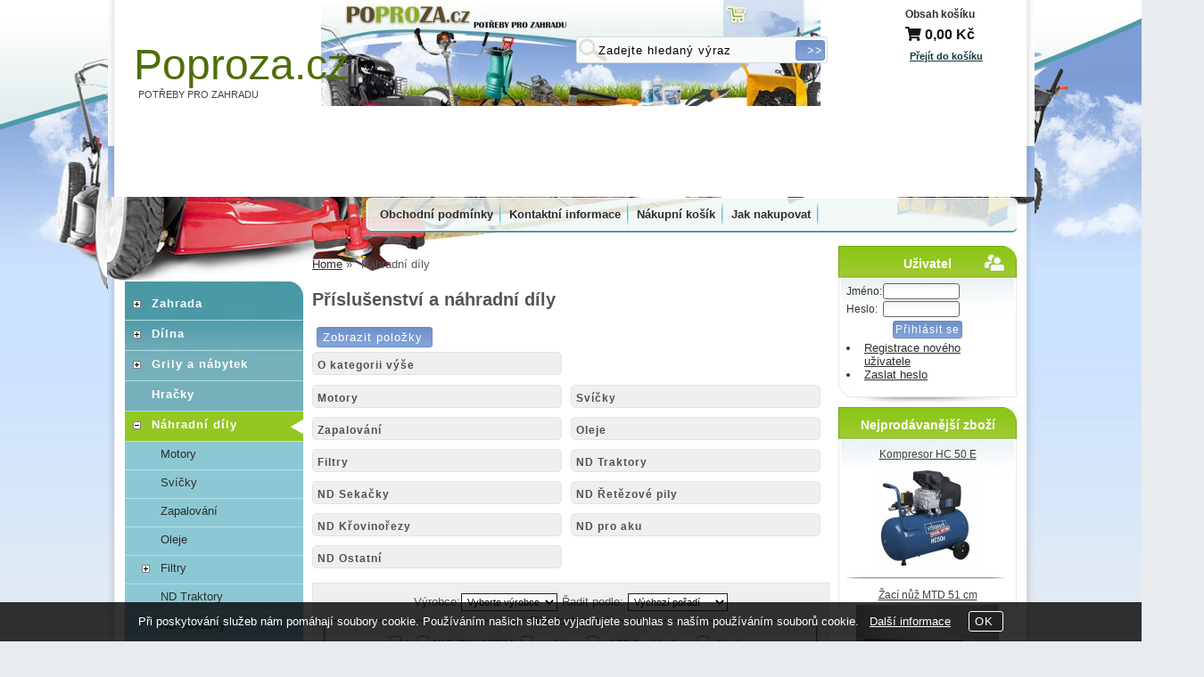

--- FILE ---
content_type: text/html; charset=utf-8
request_url: https://www.poproza.cz/kategorie/prislusenstvi-a-nahradni-dily/?page=12&filtry%5Bzobrazit%5D=ano
body_size: 13927
content:
<!DOCTYPE html>
<html lang="cs-cz" dir="ltr">
 <head> 	
 	<meta charset="UTF-8" />
 	<title>Příslušenství a náhradní díly ( Strana 13 )</title> 	
	<meta name="description" content="Příslušenství a náhradní díly k strojům" />
	<meta name="keywords" content="Příslušenství a náhradní díly Příslušenství a náhradní díly k strojům"    />
	<meta name="rating" content="general" />
	<meta name="revisit-after" content="2 Days" />
	<meta name="author" content="www.poproza.cz ruza013@seznam.cz na systemu Shop5.cz" />
    <meta name="viewport" content="width=device-width, initial-scale=1.0" />
    <link rel="stylesheet" href="https://www.poproza.cz/css/awesome/css/all.css" />
     <script>
         window.dataLayer = window.dataLayer || [];
         function gtag()
         {
             dataLayer.push(arguments);
         }

         gtag('set', { 'user_pseudo_id': '41d25c0a79c21a613e2346d7ba6260db' });
         /* google_cookie: vzdy_merit  */      </script>
	
<!-- cookie lista: none -->

<!-- neni nastaveny GTM [] --> <meta name="robots" content="index,follow" ><link rel="canonical" href="https://www.poproza.cz/kategorie/prislusenstvi-a-nahradni-dily/" />

<meta property="og:title" content="Příslušenství a náhradní díly ( Strana 13 )" />
<meta property="og:description" content="Příslušenství a náhradní díly k strojům" />
<meta property="og:site_name" content="www.poproza.cz" />
<!-- sekce kategorie -->
    <link rel="shortcut icon" href="https://www.poproza.cz/_obchody/ruuza.shop5.cz/soubory/favicon.ico" />		
	<link rel="stylesheet"   href="https://www.poproza.cz/class/fsmenu/listmenu_shop5.css"  />
	<link rel="stylesheet"   href="https://www.poproza.cz/class/fsmenu/listmenu_fallback.css" />
	<link rel="stylesheet"   href="https://www.poproza.cz/class/fsmenu/divmenu.css" />
	
  	<style   media="screen,print" >
@import url('https://www.poproza.cz/css/default.css?t=22-12-2025-14-03-39');
@import url('https://www.poproza.cz/js/slick/slick.css?t=22-12-2025-14-03-39');
@import url('https://www.poproza.cz/js/slick/slick-theme.css?t=22-12-2025-14-03-39');
@import url('https://www.poproza.cz/_obchody/ruuza.shop5.cz/soubory/css/css.css?time=22-12-2025-14-03-39');
  	</style>
    <link rel="stylesheet"   href="https://www.poproza.cz/css_print.php" media="print" >
<script  src="https://www.poproza.cz/js/jquery/js/jquery-3.6.0.min.js" ></script>
<script  src="https://www.poproza.cz/js/jquery/js/cookie/jquery.cookie.js" ></script>
<script  src="https://www.poproza.cz/js/jquery/jquery-ui-1.13.2/jquery-ui.min.js" ></script>
<script  src="https://www.poproza.cz/js/jquery.visible.js" ></script>
<script  src="https://www.poproza.cz/js/slick/slick.js" ></script>
<script  src="https://www.poproza.cz/js/basic.js?t=1766405834" ></script>
<script  src="https://www.poproza.cz/js/php.lib.js" ></script>
<script> 
var shop5_url='https://www.poproza.cz/'; 
var shop5_uid='1769270683_2906fdfde1e0dabee6c52e201eef7620'; 
var shop5_zapnout_nahledy= 'ano'; 
var shop5_zbozi_zalozky_pamatovat= 'ano'; </script>
<!-- GA4 -->
<script async src="https://www.googletagmanager.com/gtag/js?id=UA-101871498-1"></script>
<!-- DATA LAYER -->

        <script>
        gtag('js', new Date());        
         
 gtag('config', 'UA-101871498-1', {cookie_flags: 'SameSite=None;Secure' }); 
 gtag("event", "view_item_list", { items: [  { item_id: "942358", item_name: "Olej Briggs&Stratton 0,6l", /* affiliation: "Google Merchandise Store", */ /* coupon: "SUMMER_FUN", */ currency: "CZK", /* discount: 2.22, */ index: 0, item_brand: "942358", item_category: "nahradni-dily", item_category2: "", item_category3: "", item_category4: "", item_category5: "", item_list_id: "Kategorie 433854", item_list_name: "Kategorie 433854", /* item_variant: "green", */ location_id: "location_id", price: 155.00, quantity: 1  },  { item_id: "1032226", item_name: "ABP2.0-20Li KIT A - 20 V set nabíječky 1,65 A a baterie 2 Ah", /* affiliation: "Google Merchandise Store", */ /* coupon: "SUMMER_FUN", */ currency: "CZK", /* discount: 2.22, */ index: 1, item_brand: "1032226", item_category: "nahradni-dily", item_category2: "", item_category3: "", item_category4: "", item_category5: "", item_list_id: "Kategorie 433854", item_list_name: "Kategorie 433854", /* item_variant: "green", */ location_id: "location_id", price: 1399.00, quantity: 1  },  { item_id: "1032163", item_name: "Vzduchový filtr (motor T475/575/T8/TX)", /* affiliation: "Google Merchandise Store", */ /* coupon: "SUMMER_FUN", */ currency: "CZK", /* discount: 2.22, */ index: 2, item_brand: "1032163", item_category: "nahradni-dily", item_category2: "", item_category3: "", item_category4: "", item_category5: "", item_list_id: "Kategorie 433854", item_list_name: "Kategorie 433854", /* item_variant: "green", */ location_id: "location_id", price: 119.00, quantity: 1  },  { item_id: "1031908", item_name: "RAB 940 - baterie 40 V (9 Ah)", /* affiliation: "Google Merchandise Store", */ /* coupon: "SUMMER_FUN", */ currency: "CZK", /* discount: 2.22, */ index: 3, item_brand: "1031908", item_category: "nahradni-dily", item_category2: "", item_category3: "", item_category4: "", item_category5: "", item_list_id: "Kategorie 433854", item_list_name: "Kategorie 433854", /* item_variant: "green", */ location_id: "location_id", price: 5799.00, quantity: 1  },  { item_id: "1031901", item_name: "Žací nůž 42 cm (RPM 4234 P / RPM 4234)", /* affiliation: "Google Merchandise Store", */ /* coupon: "SUMMER_FUN", */ currency: "CZK", /* discount: 2.22, */ index: 4, item_brand: "1031901", item_category: "nahradni-dily", item_category2: "", item_category3: "", item_category4: "", item_category5: "", item_list_id: "Kategorie 433854", item_list_name: "Kategorie 433854", /* item_variant: "green", */ location_id: "location_id", price: 399.00, quantity: 1  },  { item_id: "1031895", item_name: "žací nůž 53 cm (RPM 5355)", /* affiliation: "Google Merchandise Store", */ /* coupon: "SUMMER_FUN", */ currency: "CZK", /* discount: 2.22, */ index: 5, item_brand: "1031895", item_category: "nahradni-dily", item_category2: "", item_category3: "", item_category4: "", item_category5: "", item_list_id: "Kategorie 433854", item_list_name: "Kategorie 433854", /* item_variant: "green", */ location_id: "location_id", price: 599.00, quantity: 1  },  { item_id: "1031858", item_name: "RAC 220 - nabíječka 20 V (rychlá)", /* affiliation: "Google Merchandise Store", */ /* coupon: "SUMMER_FUN", */ currency: "CZK", /* discount: 2.22, */ index: 6, item_brand: "1031858", item_category: "nahradni-dily", item_category2: "", item_category3: "", item_category4: "", item_category5: "", item_list_id: "Kategorie 433854", item_list_name: "Kategorie 433854", /* item_variant: "green", */ location_id: "location_id", price: 599.00, quantity: 1  },  { item_id: "1031857", item_name: "RAB 420 - baterie 20 V (4 Ah)", /* affiliation: "Google Merchandise Store", */ /* coupon: "SUMMER_FUN", */ currency: "CZK", /* discount: 2.22, */ index: 7, item_brand: "1031857", item_category: "nahradni-dily", item_category2: "", item_category3: "", item_category4: "", item_category5: "", item_list_id: "Kategorie 433854", item_list_name: "Kategorie 433854", /* item_variant: "green", */ location_id: "location_id", price: 1599.00, quantity: 1  },  { item_id: "1031721", item_name: "Žací nůž 46 cm (RPM 4735 / RPM 4735 P)", /* affiliation: "Google Merchandise Store", */ /* coupon: "SUMMER_FUN", */ currency: "CZK", /* discount: 2.22, */ index: 8, item_brand: "1031721", item_category: "nahradni-dily", item_category2: "", item_category3: "", item_category4: "", item_category5: "", item_list_id: "Kategorie 433854", item_list_name: "Kategorie 433854", /* item_variant: "green", */ location_id: "location_id", price: 449.00, quantity: 1  },  { item_id: "1031716", item_name: "žací nůž", /* affiliation: "Google Merchandise Store", */ /* coupon: "SUMMER_FUN", */ currency: "CZK", /* discount: 2.22, */ index: 9, item_brand: "1031716", item_category: "nahradni-dily", item_category2: "", item_category3: "", item_category4: "", item_category5: "", item_list_id: "Kategorie 433854", item_list_name: "Kategorie 433854", /* item_variant: "green", */ location_id: "location_id", price: 299.00, quantity: 1  } ] }); 
</script> </head><body class="lang_cz sekce_kategorie sekce_kategorie_433854 hlavni_kategorie_433854 rozvrzeni_0">
<!-- neni nastaveny GTM [] --> <a id="top" ></a>
<div id="all" class="sekce_kategorie sekce_kategorie_433854 hlavni_kategorie_433854">


    <div id="hlavicka" >
        <div id="hlavicka_obsah"><div id="banner_hlavicka"><div class="hlavicka_modul_odkaz_home"> <a href="https://www.poproza.cz" title="poproza.cz"></a> </div>
<div class="hlavicka_kosik_nadpis"> <a href="cz-sekce-kosik.html">Obsah košíku</a> </div>
 <div class="hlavicka_kosik_prejit"> <a href="cz-sekce-kosik.html">Přejít do košíku</a> </div></div><div class="hlavicka_modul_fulltextove_vyhledavani" ><form action="https://www.poproza.cz/" method="get" id="hlavicka_fulltext_form" onsubmit="return valid_hlavicka_fulltext(this);" >

<input type="hidden" name="sekce" value="kategorie"  /><input type="text" id="fulltext_text" class="input_text defaultText defaultTextActive" title="Zadejte hledaný výraz" name="filtry[fulltext]" value=""  onfocus="javascript: this.className = 'input_text input_focused defaultText defaultTextActive';" onblur="javascript: this.className = 'input_text defaultText defaultTextActive';" />
<input type="submit"   value="&gt;&gt;" class="submit button " /></form>

</div><div class="hlavicka_modul_obsah_kosiku2" >
<a href="https://www.poproza.cz/cz-sekce-kosik.html" title="Obsah košíku"><span class="kosik_cena_s_dph" ><i class="fas fa-shopping-cart"></i> 0,00 <span class="mena">Kč</span></span></a>

</div><div class="hlavicka_nadpis"  onclick="presmeruj('https://www.poproza.cz/');" >Poproza.cz</div><div class="hlavicka_popis"    onclick="presmeruj('https://www.poproza.cz/');" >POTŘEBY PRO ZAHRADU</div>        </div><!-- hlavicka_obsah -->
    </div><!-- hlavicka -->

    <div id="hlavni_menu">
        <nav>            <div id="hlavni_menu_odsazeni">
                <div class="hlavni_menu hlavni_menu1 " onclick="presmeruj('https://www.poproza.cz/cz-sekce-obchodni_podminky.html');"  ><a href="https://www.poproza.cz/cz-sekce-obchodni_podminky.html" title="Obchodní podmínky" >Obchodní podmínky</a></div><div class="hlavni_menu hlavni_menu2 " onclick="presmeruj('https://www.poproza.cz/cz-sekce-kontaktni_informace.html');"  ><a href="https://www.poproza.cz/cz-sekce-kontaktni_informace.html" title="Kontaktní informace" >Kontaktní informace</a></div><div class="hlavni_menu hlavni_menu3 " onclick="presmeruj('https://www.poproza.cz/cz-sekce-kosik.html');"  ><a href="https://www.poproza.cz/cz-sekce-kosik.html" title="Nákupní košík" >Nákupní košík</a></div><div class="hlavni_menu hlavni_menu4 " onclick="presmeruj('https://www.poproza.cz/cz-sekce-jak_nakupovat.html');"  ><a href="https://www.poproza.cz/cz-sekce-jak_nakupovat.html" title="Jak nakupovat" >Jak nakupovat</a></div>        <script>


            $(function () {

                $('#hlavni_menu').bind("mouseleave", function () {
                    $('#hlavni_menu div.podmenu').hide();
                });

                $('div.hlavni_menu').mouseenter(function () {
                    $('#hlavni_menu div.podmenu').hide();
                    $("div.podmenu", this).toggle("fast", function () {
                    });
                });


            });

        </script>
        
            </div><!-- hlavni_menu_odsazeni -->
            <div class="cl"></div>
        </nav>
    </div><!-- hlavni_menu -->


    <div id="in_body">
        

        <div id="levy_prostredni">

            <div id="prostredek">
                <script type="application/ld+json">
{
    "@context": "https://schema.org",
    "@type": "BreadcrumbList",
    "itemListElement": [
        {
            "@type": "ListItem",
            "position": 1,
            "name": "Home",
            "item": "https://www.poproza.cz/"
        },
        {
            "@type": "ListItem",
            "position": 2,
            "name": "Náhradní díly"
        }
    ]
}
</script>
<ol class="Breadcrumb"><li class="Breadcrumb Breadcrumb_1"><a href="https://www.poproza.cz/"><span>Home</span></a></li><li class="last">Náhradní díly</li></ol><section><!-- seo_cz_kategorie_6426d5d37251e359c1b00426fb62de3c_top.html -->                <!-- <div id="prostredek_minsize" ></div> -->
                <div id="sekce" ><h1>Příslušenství a náhradní díly </h1><div id="kategorie" ><div class="kategorie kategorie_zpet" ><a href="https://www.poproza.cz/cz-kategorie_0-0.html" title="O kategorii výše - Katalog zboží" >O kategorii výše</a></div><div class="cb" ></div><div class="kategorie odkaz_kategorie_433855" ><a href="https://www.poproza.cz/kategorie/motory/" title="Motory" >Motory</a></div><div class="kategorie odkaz_kategorie_433889" ><a href="https://www.poproza.cz/kategorie/zapalovaci-svicky/" title="Svíčky" >Svíčky</a></div><div class="kategorie odkaz_kategorie_433890" ><a href="https://www.poproza.cz/kategorie/zapalovani/" title="Zapalování" >Zapalování</a></div><div class="kategorie odkaz_kategorie_433859" ><a href="https://www.poproza.cz/kategorie/oleje/" title="Oleje" >Oleje</a></div><div class="kategorie odkaz_kategorie_433860" ><a href="https://www.poproza.cz/kategorie/filtry/" title="Filtry" >Filtry</a></div><div class="kategorie odkaz_kategorie_433771" ><a href="https://www.poproza.cz/kategorie/nahradni-dily-k-traktorum/" title="ND Traktory" >ND Traktory</a></div><div class="kategorie odkaz_kategorie_433820" ><a href="https://www.poproza.cz/kategorie/nahradni-dily-k-sekackam/" title="ND Sekačky" >ND Sekačky</a></div><div class="kategorie odkaz_kategorie_433822" ><a href="https://www.poproza.cz/kategorie/nahradni-dily-k-retezovym-pilam/" title="ND Řetězové pily" >ND Řetězové pily</a></div><div class="kategorie odkaz_kategorie_433825" ><a href="https://www.poproza.cz/kategorie/nahradni-dily-pro-krovinorezy/" title="ND Křovinořezy" >ND Křovinořezy</a></div><div class="kategorie odkaz_kategorie_433883" ><a href="https://www.poproza.cz/kategorie/nd-aku-naradi/" title="ND pro aku " >ND pro aku </a></div><div class="kategorie odkaz_kategorie_433858" ><a href="https://www.poproza.cz/kategorie/nd-ostatni-technika/" title="ND Ostatní" >ND Ostatní</a></div><div class="cl"></div></div><!-- kategorie --><form action="https://www.poproza.cz/#frm_order" method="get" id="frm_order"   >
<input type="hidden" name="filtry[zobrazit]" value="ano"  id="zobrazit_filtraci"  />
<input type="hidden" name="sekce" value="kategorie"  />
<input type="hidden" name="id_kategorie" value="433854"  /><span class="filtrace_parametry" >
<!-- parametr 3155 EAN047282019030 neni v aktivnich parametrech  -->
<!-- parametr 3156 REF neni v aktivnich parametrech  -->
<!-- parametr 3157 Hmotnost neni v aktivnich parametrech  -->
<!-- parametr 3158 Zbozi.cz <PRODUCT> neni v aktivnich parametrech  -->
<!-- parametr 3159 Heureka.cz <PRODUCTNAME> neni v aktivnich parametrech  -->
<!-- parametr 3160 Heureka.cz <PRODUCT> neni v aktivnich parametrech  -->
<!-- parametr 3161 Zbozi.cz <PRODUCTNAME> neni v aktivnich parametrech  -->
<!-- parametr 3162 Google Merchant Title neni v aktivnich parametrech  -->
<!-- parametr 3163 EAN neni v aktivnich parametrech  -->
<!-- parametr 3164 Zbozi.cz <CUSTOM_LABEL_0> neni v aktivnich parametrech  -->
<!-- parametr 3165 Zbozi.cz <CUSTOM_LABEL_1> neni v aktivnich parametrech  -->
<!-- parametr 3166 Zbozi.cz <CUSTOM_LABEL_3> neni v aktivnich parametrech  -->
<!-- parametr 3167 Zbozi.cz <MAX_CPC> neni v aktivnich parametrech  -->
<!-- parametr 3168 Zbozi.cz <MAX_CPC_SEARCH> neni v aktivnich parametrech  -->
<!-- parametr 3169 Google Label 0 neni v aktivnich parametrech  -->
<!-- parametr 3170 Zbozi.cz <CUSTOM_LABEL_2> neni v aktivnich parametrech  -->
<!-- parametr 3171 Zbozi.cz <CUSTOM_LABEL_4> neni v aktivnich parametrech  -->
<!-- parametr 3172 Zbozi.cz <CUSTOM_LABEL_5> neni v aktivnich parametrech  -->
<!-- parametr 3173 Hmotnost neni v aktivnich parametrech  -->
<!-- parametr 3174 kauce neni v aktivnich parametrech  --></span><!-- filtrace_parametry --> <span class="vyberte_vyrobce" ><span class="filtry_nazev_parametru" >Výrobce:</span><select name="filtry[vyrobce]" onchange="frm_order_submit_now();"  ><option value=" "  selected="selected" >Vyberte výrobce</option><option value="Briggs &amp; Stratton" >Briggs &amp; Stratton</option><option value="Briggs&amp;Stratton" >Briggs&amp;Stratton</option><option value="GRANIT" >GRANIT</option><option value="MTD" >MTD</option><option value="Tuff Torq" >Tuff Torq</option></select></span>  <span id="select_poradi" class="filtry_parametr" ><span class="filtry_nazev_parametru" >Řadit podle: </span><select name="filtry[order]" onchange="frm_order_submit_now();"  ><option value="zk.poradi, z.poradi"  selected="selected" >Výchozí pořadí</option><option value="t.nazev" >Názvu vzestupně</option><option value="t.nazev DESC" >Názvu sestupně</option><option value="cena_s_dph" >Ceny vzestupně</option><option value="cena_s_dph DESC" >Ceny sestupně</option><option value="z.id" >od nejstarší</option><option value="z.id DESC" >od nejnovější</option></select></span> <div id="filtr_dostupnosti" class="filtry_parametr" ><fieldset style="" class="" ><legend style="" class="">Filtr dostupnosti</legend><span><input onclick="frm_order_submit();"  type="checkbox" name="filtry[dostupnosti][]" value="1" id="id_dost_c4ca4238a0b923820dcc509a6f75849b" onclick="frm_order_submit2();" /><label for="id_dost_c4ca4238a0b923820dcc509a6f75849b">1</label> </span>  <span><input onclick="frm_order_submit();"  type="checkbox" name="filtry[dostupnosti][]" value="1KS SKLADEM" id="id_dost_744fb24e2419b915c7b2d769c5fc9879" onclick="frm_order_submit2();" /><label for="id_dost_744fb24e2419b915c7b2d769c5fc9879">1KS SKLADEM</label> </span>  <span><input onclick="frm_order_submit();"  type="checkbox" name="filtry[dostupnosti][]" value="na dotaz" id="id_dost_b97ae4c66bbfcbb7296441a10564394d" onclick="frm_order_submit2();" /><label for="id_dost_b97ae4c66bbfcbb7296441a10564394d">na dotaz</label> </span>  <span><input onclick="frm_order_submit();"  type="checkbox" name="filtry[dostupnosti][]" value="od 20.6. skladem" id="id_dost_5402125d03a516c7624d24654f1001fc" onclick="frm_order_submit2();" /><label for="id_dost_5402125d03a516c7624d24654f1001fc">od 20.6. skladem</label> </span>  <span><input onclick="frm_order_submit();"  type="checkbox" name="filtry[dostupnosti][]" value="skladem" id="id_dost_3b9f5c40d878ffe5a5e42a53a36ace21" onclick="frm_order_submit2();" /><label for="id_dost_3b9f5c40d878ffe5a5e42a53a36ace21">skladem</label> </span> </fieldset></div><span class="polozek_na_stranu filtry_parametr" ><span class="filtry_nazev_parametru" >Položek na stranu: </span><select name="filtry[pocet_na_stranu]" onchange="SetCookie('pocet_na_stranu',this.value);frm_order_submit_now();"  ><option value="10"  selected="selected" >10</option><option value="20" >20</option><option value="30" >30</option></select></span>  <span class="typ_zobrazeni" >Zobrazení:  
<input type="hidden" name="filtry[zobrazeni]" value="katalog"  id="zobrazeni"  /><input class="zobrazeni_katalog2" type="button" value="Katalog" onclick="document.getElementById('zobrazeni').value='katalog';frm_order_submit();"/><input class="zobrazeni_tabulka_foto" type="button" value="Tabulka s fotkou" onclick="document.getElementById('zobrazeni').value='tabulka_foto';frm_order_submit();"/><input class="zobrazeni_tabulka" type="button" value="Tabulka" onclick="document.getElementById('zobrazeni').value='tabulka';frm_order_submit();"/></span> <div class="cb" ></div></form>
<nav><div class="strankovani strankovani_1" >
<a rel="prev" href="https://www.poproza.cz/kategorie/prislusenstvi-a-nahradni-dily/?page=11&filtry%5Bzobrazit%5D=ano" title="Strana 12">&lt;&lt;</a>&nbsp;
<a rel="prev" href="https://www.poproza.cz/kategorie/prislusenstvi-a-nahradni-dily/?page=3&filtry%5Bzobrazit%5D=ano" title="Strana 4">4</a>&nbsp;
<a rel="prev" href="https://www.poproza.cz/kategorie/prislusenstvi-a-nahradni-dily/?page=4&filtry%5Bzobrazit%5D=ano" title="Strana 5">5</a>&nbsp;
<a rel="prev" href="https://www.poproza.cz/kategorie/prislusenstvi-a-nahradni-dily/?page=5&filtry%5Bzobrazit%5D=ano" title="Strana 6">6</a>&nbsp;
<a rel="prev" href="https://www.poproza.cz/kategorie/prislusenstvi-a-nahradni-dily/?page=6&filtry%5Bzobrazit%5D=ano" title="Strana 7">7</a>&nbsp;
<a rel="prev" href="https://www.poproza.cz/kategorie/prislusenstvi-a-nahradni-dily/?page=7&filtry%5Bzobrazit%5D=ano" title="Strana 8">8</a>&nbsp;
<a rel="prev" href="https://www.poproza.cz/kategorie/prislusenstvi-a-nahradni-dily/?page=8&filtry%5Bzobrazit%5D=ano" title="Strana 9">9</a>&nbsp;
<a rel="prev" href="https://www.poproza.cz/kategorie/prislusenstvi-a-nahradni-dily/?page=9&filtry%5Bzobrazit%5D=ano" title="Strana 10">10</a>&nbsp;
<a rel="prev" href="https://www.poproza.cz/kategorie/prislusenstvi-a-nahradni-dily/?page=10&filtry%5Bzobrazit%5D=ano" title="Strana 11">11</a>&nbsp;
<a rel="prev" href="https://www.poproza.cz/kategorie/prislusenstvi-a-nahradni-dily/?page=11&filtry%5Bzobrazit%5D=ano" title="Strana 12">12</a>&nbsp; <strong>13</strong>&nbsp;
<a rel="next" href="https://www.poproza.cz/kategorie/prislusenstvi-a-nahradni-dily/?page=13&filtry%5Bzobrazit%5D=ano" title="Strana 14">14</a>&nbsp;
<a rel="next" href="https://www.poproza.cz/kategorie/prislusenstvi-a-nahradni-dily/?page=14&filtry%5Bzobrazit%5D=ano" title="Strana 15">15</a>&nbsp;
<a rel="next" href="https://www.poproza.cz/kategorie/prislusenstvi-a-nahradni-dily/?page=15&filtry%5Bzobrazit%5D=ano" title="Strana 16">16</a>&nbsp;
<a rel="next" href="https://www.poproza.cz/kategorie/prislusenstvi-a-nahradni-dily/?page=16&filtry%5Bzobrazit%5D=ano" title="Strana 17">17</a>&nbsp;
<a rel="next" href="https://www.poproza.cz/kategorie/prislusenstvi-a-nahradni-dily/?page=17&filtry%5Bzobrazit%5D=ano" title="Strana 18">18</a>&nbsp;
<a rel="next" href="https://www.poproza.cz/kategorie/prislusenstvi-a-nahradni-dily/?page=18&filtry%5Bzobrazit%5D=ano" title="Strana 19">19</a>&nbsp;
<a rel="next" href="https://www.poproza.cz/kategorie/prislusenstvi-a-nahradni-dily/?page=19&filtry%5Bzobrazit%5D=ano" title="Strana 20">20</a>&nbsp;
<a rel="next" href="https://www.poproza.cz/kategorie/prislusenstvi-a-nahradni-dily/?page=20&filtry%5Bzobrazit%5D=ano" title="Strana 21">21</a>
&nbsp; <a rel="next" href="https://www.poproza.cz/kategorie/prislusenstvi-a-nahradni-dily/?page=13&filtry%5Bzobrazit%5D=ano" title="Strana 22">&gt;&gt;</a>
</div><!-- strankovani --></nav><div class="cb" ></div><div id="polozky_start"></div><div class="polozky" >
<!-- 942358 --><script type="application/ld+json">
{
    "@context": "https://schema.org",
    "@type": "Product",
    "name": "Motorový olej do zahradních strojů Briggs&Stratton 0,6l SAE 30",
    "description": "Olej Briggs&Stratton 0,6l",
    "productID": "942358",
    "url": "https://www.poproza.cz/motorovy-olej-do-zahradnich-stroju-briggs-stratton-0-6l-sae-30/",
    "image": "https://www.poproza.cz/_obchody/ruuza.shop5.cz/prilohy/1/motorovy-olej-do-zahradnich-stroju-briggs-stratton-0.jpg.big.jpg",
    "brand": {
        "@type": "Brand",
        "name": "Briggs&Stratton"
    },
    "manufacturer": {
        "@type": "Organization",
        "name": "Briggs&Stratton"
    },
    "offers": {
        "@type": "Offer",
        "url": "https://www.poproza.cz/motorovy-olej-do-zahradnich-stroju-briggs-stratton-0-6l-sae-30/",
        "price": "155.00",
        "priceCurrency": "CZK",
        "availability": "https://schema.org/InStock",
        "itemCondition": "https://schema.org/NewCondition",
        "priceValidUntil": "2026-02-23",
        "seller": {
            "@type": "Organization",
            "name": "POTŘEBY PRO ZAHRADU",
            "url": "https://www.poproza.cz/",
            "description": "POTŘEBY PRO ZAHRADU"
        },
        "shippingDetails": {
            "@type": "OfferShippingDetails",
            "shippingDestination": {
                "@type": "DefinedRegion",
                "addressCountry": "CZ"
            },
            "deliveryTime": {
                "@type": "ShippingDeliveryTime",
                "handlingTime": {
                    "@type": "QuantitativeValue",
                    "minValue": 0,
                    "maxValue": 1,
                    "unitCode": "DAY"
                },
                "transitTime": {
                    "@type": "QuantitativeValue",
                    "minValue": 1,
                    "maxValue": 5,
                    "unitCode": "DAY"
                }
            },
            "shippingSettingsLink": "https://www.poproza.cz/cz-sekce-obchodni_podminky.html"
        },
        "hasMerchantReturnPolicy": {
            "@type": "MerchantReturnPolicy",
            "applicableCountry": "CZ",
            "returnPolicyCategory": "https://schema.org/MerchantReturnFiniteReturnWindow",
            "merchantReturnDays": 14,
            "returnMethod": "https://schema.org/ReturnByMail",
            "returnFees": "https://schema.org/ReturnShippingFees",
            "merchantReturnLink": "https://www.poproza.cz/cz-sekce-obchodni_podminky.html"
        }
    }
}
</script>

<div class="polozka polozka_licha_ano polozka_1" id="polozka942358"  ><div class=" polozka_nejprodavanejsi_cz ">
<div class="polozka_nazev" ><a href="https://www.poproza.cz/motorovy-olej-do-zahradnich-stroju-briggs-stratton-0-6l-sae-30/" title="Motorový olej do zahradních strojů Briggs&amp;Stratton 0,6l SAE 30"    >Olej Briggs&amp;Stratton 0,6l</a></div>
<div class="polozka_body"><span class="polozka_priznaky" ><span class=" polozka_nejprodavanejsi_cz " >&nbsp;</span></span>
<div class="polozka_foto">
<img loading="lazy" title="Motorový olej do zahradních strojů Briggs&amp;Stratton 0,6l SAE 30" class="polozka_foto_1" src="https://www.poproza.cz/_obchody/ruuza.shop5.cz/prilohy/1/motorovy-olej-do-zahradnich-stroju-briggs-stratton-0.jpg" alt="Motorový olej do zahradních strojů Briggs&amp;Stratton 0,6l SAE 30" onclick="presmeruj('https://www.poproza.cz/motorovy-olej-do-zahradnich-stroju-briggs-stratton-0-6l-sae-30/');" />
</div>
<div class="polozka_popis"  ><span class="polozka_popis_text" >Olej Briggs&Stratton 0,6l</span><br /><span class="dostupnost" >Dostupnost: <span class="dostupnost_3b9f5c40d878ffe5a5e42a53a36ace21" >skladem</span></span></div>
<div class="polozka_odkaz"><form action="https://www.poproza.cz/kategorie/prislusenstvi-a-nahradni-dily/?page=12&filtry%5Bzobrazit%5D=ano" method="post" id="frm_id_3" class="form_polozka"  >
<input type="hidden" name="rand" value="4f21cf3312b1c90be0dd4c3959d94fcf"  />
<input type="hidden" name="cas_odeslani" value="1769270683"  />
<input type="hidden" name="koupit_zbozi" value="942358"  /><span class="polozka_koupit" ><input type="number" id="pocet" name="pocet" value="1"  class="input_text" onkeyup="" onkeydown="" onchange=""  style="width:60px"  step="1" min="1"  onfocus="$(this).addClass('input_focused');" onblur="$(this).removeClass('input_focused');"  max="99999"  /> <span class="jednotka" >ks</span> <input type="submit" value="Koupit" class="submit button button_konverzni"></span></form>
</div>
<div class="cl"></div>
<div class="polozka_cena"><table class="ceny"  ><tr class="cena_s_dph"><td>Cena s DPH</td><td class="right"><strong>155 <span class="mena">Kč</span></strong></td></tr></table>
</div>
</div>
<div class="polozka_bottom"></div></div><!--  polozka_nejprodavanejsi_cz  -->
</div><!-- polozka -->
<!-- 1032226 --><script type="application/ld+json">
{
    "@context": "https://schema.org",
    "@type": "Product",
    "name": "ABP2.0-20Li KIT A - 20 V set nabíječky 1,65 A a baterie 2 Ah",
    "sku": "G:ABP2.0-20Li_KIT_A",
    "productID": "1032226",
    "url": "https://www.poproza.cz/abp2-0-20li-kit-a-20-v-set-nabijecky-1-65-a-a-baterie-2-ah/",
    "image": "https://www.poproza.cz/_obchody/ruuza.shop5.cz/prilohy/61/abp2.0-20li-kit-a-20-v-set-nabijecky-1-65-a-a-bate.jpg.big.jpg",
    "mpn": "G:ABP2.0-20Li_KIT_A",
    "offers": {
        "@type": "Offer",
        "url": "https://www.poproza.cz/abp2-0-20li-kit-a-20-v-set-nabijecky-1-65-a-a-baterie-2-ah/",
        "price": "1399.00",
        "priceCurrency": "CZK",
        "availability": "https://schema.org/InStock",
        "itemCondition": "https://schema.org/NewCondition",
        "priceValidUntil": "2026-02-23",
        "seller": {
            "@type": "Organization",
            "name": "POTŘEBY PRO ZAHRADU",
            "url": "https://www.poproza.cz/",
            "description": "POTŘEBY PRO ZAHRADU"
        },
        "shippingDetails": {
            "@type": "OfferShippingDetails",
            "shippingDestination": {
                "@type": "DefinedRegion",
                "addressCountry": "CZ"
            },
            "deliveryTime": {
                "@type": "ShippingDeliveryTime",
                "handlingTime": {
                    "@type": "QuantitativeValue",
                    "minValue": 0,
                    "maxValue": 1,
                    "unitCode": "DAY"
                },
                "transitTime": {
                    "@type": "QuantitativeValue",
                    "minValue": 1,
                    "maxValue": 5,
                    "unitCode": "DAY"
                }
            },
            "shippingSettingsLink": "https://www.poproza.cz/cz-sekce-obchodni_podminky.html"
        },
        "hasMerchantReturnPolicy": {
            "@type": "MerchantReturnPolicy",
            "applicableCountry": "CZ",
            "returnPolicyCategory": "https://schema.org/MerchantReturnFiniteReturnWindow",
            "merchantReturnDays": 14,
            "returnMethod": "https://schema.org/ReturnByMail",
            "returnFees": "https://schema.org/ReturnShippingFees",
            "merchantReturnLink": "https://www.poproza.cz/cz-sekce-obchodni_podminky.html"
        }
    }
}
</script>

<div class="polozka polozka_licha_ne polozka_2" id="polozka1032226"  >
<div class="polozka_nazev" ><a href="https://www.poproza.cz/abp2-0-20li-kit-a-20-v-set-nabijecky-1-65-a-a-baterie-2-ah/" title="ABP2.0-20Li KIT A - 20 V set nabíječky 1,65 A a baterie 2 Ah"    >ABP2.0-20Li KIT A - 20 V set nabíječky 1,65 A a baterie 2 Ah</a></div>
<div class="polozka_body"><span class="polozka_priznaky" ></span>
<div class="polozka_foto">
<img loading="lazy" title="ABP2.0-20Li KIT A - 20 V set nabíječky 1,65 A a baterie 2 Ah" class="polozka_foto_1" src="https://www.poproza.cz/_obchody/ruuza.shop5.cz/prilohy/61/abp2.0-20li-kit-a-20-v-set-nabijecky-1-65-a-a-bate.jpg" alt="ABP2.0-20Li KIT A - 20 V set nabíječky 1,65 A a baterie 2 Ah" onclick="presmeruj('https://www.poproza.cz/abp2-0-20li-kit-a-20-v-set-nabijecky-1-65-a-a-baterie-2-ah/');" />
</div>
<div class="polozka_popis"  ><span class="polozka_popis_text" ></span></div>
<div class="polozka_odkaz"><form action="https://www.poproza.cz/kategorie/prislusenstvi-a-nahradni-dily/?page=12&filtry%5Bzobrazit%5D=ano" method="post" id="frm_id_4" class="form_polozka"  >
<input type="hidden" name="rand" value="85516b7f65bdbf7c2da024da69bb8a78"  />
<input type="hidden" name="cas_odeslani" value="1769270683"  />
<input type="hidden" name="koupit_zbozi" value="1032226"  /><span class="polozka_koupit" ><input type="number" id="pocet" name="pocet" value="1"  class="input_text" onkeyup="" onkeydown="" onchange=""  style="width:60px"  step="1" min="1"  onfocus="$(this).addClass('input_focused');" onblur="$(this).removeClass('input_focused');"  max="99999"  /> <span class="jednotka" >ks</span> <input type="submit" value="Koupit" class="submit button button_konverzni"></span></form>
</div>
<div class="cl"></div>
<div class="polozka_cena"><table class="ceny"  ><tr class="cena_s_dph"><td>Cena s DPH</td><td class="right"><strong>1 399 <span class="mena">Kč</span></strong></td></tr></table>
</div>
</div>
<div class="polozka_bottom"></div>
</div><!-- polozka -->
<!-- 1032163 --><script type="application/ld+json">
{
    "@context": "https://schema.org",
    "@type": "Product",
    "name": "Vzduchový filtr (motor T475/575/T8/TX)",
    "sku": "G:25300020000_racc",
    "productID": "1032163",
    "url": "https://www.poproza.cz/vzduchovy-filtr-motor-t475-575-t8-tx/",
    "image": "https://www.poproza.cz/_obchody/ruuza.shop5.cz/prilohy/60/vzduchovy-filtr-motor-t475-575-t8-tx.jpg.big.jpg",
    "mpn": "G:25300020000_racc",
    "offers": {
        "@type": "Offer",
        "url": "https://www.poproza.cz/vzduchovy-filtr-motor-t475-575-t8-tx/",
        "price": "119.00",
        "priceCurrency": "CZK",
        "availability": "https://schema.org/InStock",
        "itemCondition": "https://schema.org/NewCondition",
        "priceValidUntil": "2026-02-23",
        "seller": {
            "@type": "Organization",
            "name": "POTŘEBY PRO ZAHRADU",
            "url": "https://www.poproza.cz/",
            "description": "POTŘEBY PRO ZAHRADU"
        },
        "shippingDetails": {
            "@type": "OfferShippingDetails",
            "shippingDestination": {
                "@type": "DefinedRegion",
                "addressCountry": "CZ"
            },
            "deliveryTime": {
                "@type": "ShippingDeliveryTime",
                "handlingTime": {
                    "@type": "QuantitativeValue",
                    "minValue": 0,
                    "maxValue": 1,
                    "unitCode": "DAY"
                },
                "transitTime": {
                    "@type": "QuantitativeValue",
                    "minValue": 1,
                    "maxValue": 5,
                    "unitCode": "DAY"
                }
            },
            "shippingSettingsLink": "https://www.poproza.cz/cz-sekce-obchodni_podminky.html"
        },
        "hasMerchantReturnPolicy": {
            "@type": "MerchantReturnPolicy",
            "applicableCountry": "CZ",
            "returnPolicyCategory": "https://schema.org/MerchantReturnFiniteReturnWindow",
            "merchantReturnDays": 14,
            "returnMethod": "https://schema.org/ReturnByMail",
            "returnFees": "https://schema.org/ReturnShippingFees",
            "merchantReturnLink": "https://www.poproza.cz/cz-sekce-obchodni_podminky.html"
        }
    }
}
</script>

<div class="polozka polozka_licha_ano polozka_3" id="polozka1032163"  >
<div class="polozka_nazev" ><a href="https://www.poproza.cz/vzduchovy-filtr-motor-t475-575-t8-tx/" title="Vzduchový filtr (motor T475/575/T8/TX)"    >Vzduchový filtr (motor T475/575/T8/TX)</a></div>
<div class="polozka_body"><span class="polozka_priznaky" ></span>
<div class="polozka_foto">
<img loading="lazy" title="Vzduchový filtr (motor T475/575/T8/TX)" class="polozka_foto_1" src="https://www.poproza.cz/_obchody/ruuza.shop5.cz/prilohy/60/vzduchovy-filtr-motor-t475-575-t8-tx.jpg" alt="Vzduchový filtr (motor T475/575/T8/TX)" onclick="presmeruj('https://www.poproza.cz/vzduchovy-filtr-motor-t475-575-t8-tx/');" />
</div>
<div class="polozka_popis"  ><span class="polozka_popis_text" ></span></div>
<div class="polozka_odkaz"><form action="https://www.poproza.cz/kategorie/prislusenstvi-a-nahradni-dily/?page=12&filtry%5Bzobrazit%5D=ano" method="post" id="frm_id_5" class="form_polozka"  >
<input type="hidden" name="rand" value="d156c8db67fdbb619eefc19f9df90945"  />
<input type="hidden" name="cas_odeslani" value="1769270683"  />
<input type="hidden" name="koupit_zbozi" value="1032163"  /><span class="polozka_koupit" ><input type="number" id="pocet" name="pocet" value="1"  class="input_text" onkeyup="" onkeydown="" onchange=""  style="width:60px"  step="1" min="1"  onfocus="$(this).addClass('input_focused');" onblur="$(this).removeClass('input_focused');"  max="99999"  /> <span class="jednotka" >ks</span> <input type="submit" value="Koupit" class="submit button button_konverzni"></span></form>
</div>
<div class="cl"></div>
<div class="polozka_cena"><table class="ceny"  ><tr class="cena_s_dph"><td>Cena s DPH</td><td class="right"><strong>119 <span class="mena">Kč</span></strong></td></tr></table>
</div>
</div>
<div class="polozka_bottom"></div>
</div><!-- polozka -->
<!-- 1031908 --><script type="application/ld+json">
{
    "@context": "https://schema.org",
    "@type": "Product",
    "name": "RAB 940 - baterie 40 V (9 Ah)",
    "sku": "G:RACC00084",
    "productID": "1031908",
    "url": "https://www.poproza.cz/rab-940-baterie-40-v-9-ah/",
    "image": "https://www.poproza.cz/_obchody/ruuza.shop5.cz/prilohy/60/rab-940-baterie-40-v-9-ah.jpg.big.jpg",
    "mpn": "G:RACC00084",
    "offers": {
        "@type": "Offer",
        "url": "https://www.poproza.cz/rab-940-baterie-40-v-9-ah/",
        "price": "5799.00",
        "priceCurrency": "CZK",
        "availability": "https://schema.org/InStock",
        "itemCondition": "https://schema.org/NewCondition",
        "priceValidUntil": "2026-02-23",
        "seller": {
            "@type": "Organization",
            "name": "POTŘEBY PRO ZAHRADU",
            "url": "https://www.poproza.cz/",
            "description": "POTŘEBY PRO ZAHRADU"
        },
        "shippingDetails": {
            "@type": "OfferShippingDetails",
            "shippingDestination": {
                "@type": "DefinedRegion",
                "addressCountry": "CZ"
            },
            "deliveryTime": {
                "@type": "ShippingDeliveryTime",
                "handlingTime": {
                    "@type": "QuantitativeValue",
                    "minValue": 0,
                    "maxValue": 1,
                    "unitCode": "DAY"
                },
                "transitTime": {
                    "@type": "QuantitativeValue",
                    "minValue": 1,
                    "maxValue": 5,
                    "unitCode": "DAY"
                }
            },
            "shippingSettingsLink": "https://www.poproza.cz/cz-sekce-obchodni_podminky.html"
        },
        "hasMerchantReturnPolicy": {
            "@type": "MerchantReturnPolicy",
            "applicableCountry": "CZ",
            "returnPolicyCategory": "https://schema.org/MerchantReturnFiniteReturnWindow",
            "merchantReturnDays": 14,
            "returnMethod": "https://schema.org/ReturnByMail",
            "returnFees": "https://schema.org/ReturnShippingFees",
            "merchantReturnLink": "https://www.poproza.cz/cz-sekce-obchodni_podminky.html"
        }
    }
}
</script>

<div class="polozka polozka_licha_ne polozka_4" id="polozka1031908"  >
<div class="polozka_nazev" ><a href="https://www.poproza.cz/rab-940-baterie-40-v-9-ah/" title="RAB 940 - baterie 40 V (9 Ah)"    >RAB 940 - baterie 40 V (9 Ah)</a></div>
<div class="polozka_body"><span class="polozka_priznaky" ></span>
<div class="polozka_foto">
<img loading="lazy" title="RAB 940 - baterie 40 V (9 Ah)" class="polozka_foto_1" src="https://www.poproza.cz/_obchody/ruuza.shop5.cz/prilohy/60/rab-940-baterie-40-v-9-ah.jpg" alt="RAB 940 - baterie 40 V (9 Ah)" onclick="presmeruj('https://www.poproza.cz/rab-940-baterie-40-v-9-ah/');" />
</div>
<div class="polozka_popis"  ><span class="polozka_popis_text" ></span></div>
<div class="polozka_odkaz"><form action="https://www.poproza.cz/kategorie/prislusenstvi-a-nahradni-dily/?page=12&filtry%5Bzobrazit%5D=ano" method="post" id="frm_id_6" class="form_polozka"  >
<input type="hidden" name="rand" value="931a832b295ca6042624c671e65d1688"  />
<input type="hidden" name="cas_odeslani" value="1769270683"  />
<input type="hidden" name="koupit_zbozi" value="1031908"  /><span class="polozka_koupit" ><input type="number" id="pocet" name="pocet" value="1"  class="input_text" onkeyup="" onkeydown="" onchange=""  style="width:60px"  step="1" min="1"  onfocus="$(this).addClass('input_focused');" onblur="$(this).removeClass('input_focused');"  max="99999"  /> <span class="jednotka" >ks</span> <input type="submit" value="Koupit" class="submit button button_konverzni"></span></form>
</div>
<div class="cl"></div>
<div class="polozka_cena"><table class="ceny"  ><tr class="cena_s_dph"><td>Cena s DPH</td><td class="right"><strong>5 799 <span class="mena">Kč</span></strong></td></tr></table>
</div>
</div>
<div class="polozka_bottom"></div>
</div><!-- polozka -->
<!-- 1031901 --><script type="application/ld+json">
{
    "@context": "https://schema.org",
    "@type": "Product",
    "name": "Žací nůž 42 cm (RPM 4234 P / RPM 4234)",
    "sku": "G:9200510_racc",
    "productID": "1031901",
    "url": "https://www.poproza.cz/zaci-nuz-42-cm-rpm-4234-p-rpm-4234/",
    "image": "https://www.poproza.cz/_obchody/ruuza.shop5.cz/prilohy/60/zaci-nuz-42-cm-rpm-4234-p-rpm-4234.jpg.big.jpg",
    "mpn": "G:9200510_racc",
    "offers": {
        "@type": "Offer",
        "url": "https://www.poproza.cz/zaci-nuz-42-cm-rpm-4234-p-rpm-4234/",
        "price": "399.00",
        "priceCurrency": "CZK",
        "availability": "https://schema.org/InStock",
        "itemCondition": "https://schema.org/NewCondition",
        "priceValidUntil": "2026-02-23",
        "seller": {
            "@type": "Organization",
            "name": "POTŘEBY PRO ZAHRADU",
            "url": "https://www.poproza.cz/",
            "description": "POTŘEBY PRO ZAHRADU"
        },
        "shippingDetails": {
            "@type": "OfferShippingDetails",
            "shippingDestination": {
                "@type": "DefinedRegion",
                "addressCountry": "CZ"
            },
            "deliveryTime": {
                "@type": "ShippingDeliveryTime",
                "handlingTime": {
                    "@type": "QuantitativeValue",
                    "minValue": 0,
                    "maxValue": 1,
                    "unitCode": "DAY"
                },
                "transitTime": {
                    "@type": "QuantitativeValue",
                    "minValue": 1,
                    "maxValue": 5,
                    "unitCode": "DAY"
                }
            },
            "shippingSettingsLink": "https://www.poproza.cz/cz-sekce-obchodni_podminky.html"
        },
        "hasMerchantReturnPolicy": {
            "@type": "MerchantReturnPolicy",
            "applicableCountry": "CZ",
            "returnPolicyCategory": "https://schema.org/MerchantReturnFiniteReturnWindow",
            "merchantReturnDays": 14,
            "returnMethod": "https://schema.org/ReturnByMail",
            "returnFees": "https://schema.org/ReturnShippingFees",
            "merchantReturnLink": "https://www.poproza.cz/cz-sekce-obchodni_podminky.html"
        }
    }
}
</script>

<div class="polozka polozka_licha_ano polozka_5" id="polozka1031901"  >
<div class="polozka_nazev" ><a href="https://www.poproza.cz/zaci-nuz-42-cm-rpm-4234-p-rpm-4234/" title="Žací nůž 42 cm (RPM 4234 P / RPM 4234)"    >Žací nůž 42 cm (RPM 4234 P / RPM 4234)</a></div>
<div class="polozka_body"><span class="polozka_priznaky" ></span>
<div class="polozka_foto">
<img loading="lazy" title="Žací nůž 42 cm (RPM 4234 P / RPM 4234)" class="polozka_foto_1" src="https://www.poproza.cz/_obchody/ruuza.shop5.cz/prilohy/60/zaci-nuz-42-cm-rpm-4234-p-rpm-4234.jpg" alt="Žací nůž 42 cm (RPM 4234 P / RPM 4234)" onclick="presmeruj('https://www.poproza.cz/zaci-nuz-42-cm-rpm-4234-p-rpm-4234/');" />
</div>
<div class="polozka_popis"  ><span class="polozka_popis_text" ></span></div>
<div class="polozka_odkaz"><form action="https://www.poproza.cz/kategorie/prislusenstvi-a-nahradni-dily/?page=12&filtry%5Bzobrazit%5D=ano" method="post" id="frm_id_7" class="form_polozka"  >
<input type="hidden" name="rand" value="fb2511003c824d65f94b39aae083552d"  />
<input type="hidden" name="cas_odeslani" value="1769270683"  />
<input type="hidden" name="koupit_zbozi" value="1031901"  /><span class="polozka_koupit" ><input type="number" id="pocet" name="pocet" value="1"  class="input_text" onkeyup="" onkeydown="" onchange=""  style="width:60px"  step="1" min="1"  onfocus="$(this).addClass('input_focused');" onblur="$(this).removeClass('input_focused');"  max="99999"  /> <span class="jednotka" >ks</span> <input type="submit" value="Koupit" class="submit button button_konverzni"></span></form>
</div>
<div class="cl"></div>
<div class="polozka_cena"><table class="ceny"  ><tr class="cena_s_dph"><td>Cena s DPH</td><td class="right"><strong>399 <span class="mena">Kč</span></strong></td></tr></table>
</div>
</div>
<div class="polozka_bottom"></div>
</div><!-- polozka -->
<!-- 1031895 --><script type="application/ld+json">
{
    "@context": "https://schema.org",
    "@type": "Product",
    "name": "žací nůž 53 cm (RPM 5355)",
    "sku": "G:D5-5A-003-000_racc",
    "productID": "1031895",
    "url": "https://www.poproza.cz/zaci-nuz-53-cm-rpm-5355/",
    "image": "https://www.poproza.cz/_obchody/ruuza.shop5.cz/prilohy/60/zaci-nuz-53-cm-rpm-5355.jpg.big.jpg",
    "mpn": "G:D5-5A-003-000_racc",
    "offers": {
        "@type": "Offer",
        "url": "https://www.poproza.cz/zaci-nuz-53-cm-rpm-5355/",
        "price": "599.00",
        "priceCurrency": "CZK",
        "availability": "https://schema.org/InStock",
        "itemCondition": "https://schema.org/NewCondition",
        "priceValidUntil": "2026-02-23",
        "seller": {
            "@type": "Organization",
            "name": "POTŘEBY PRO ZAHRADU",
            "url": "https://www.poproza.cz/",
            "description": "POTŘEBY PRO ZAHRADU"
        },
        "shippingDetails": {
            "@type": "OfferShippingDetails",
            "shippingDestination": {
                "@type": "DefinedRegion",
                "addressCountry": "CZ"
            },
            "deliveryTime": {
                "@type": "ShippingDeliveryTime",
                "handlingTime": {
                    "@type": "QuantitativeValue",
                    "minValue": 0,
                    "maxValue": 1,
                    "unitCode": "DAY"
                },
                "transitTime": {
                    "@type": "QuantitativeValue",
                    "minValue": 1,
                    "maxValue": 5,
                    "unitCode": "DAY"
                }
            },
            "shippingSettingsLink": "https://www.poproza.cz/cz-sekce-obchodni_podminky.html"
        },
        "hasMerchantReturnPolicy": {
            "@type": "MerchantReturnPolicy",
            "applicableCountry": "CZ",
            "returnPolicyCategory": "https://schema.org/MerchantReturnFiniteReturnWindow",
            "merchantReturnDays": 14,
            "returnMethod": "https://schema.org/ReturnByMail",
            "returnFees": "https://schema.org/ReturnShippingFees",
            "merchantReturnLink": "https://www.poproza.cz/cz-sekce-obchodni_podminky.html"
        }
    }
}
</script>

<div class="polozka polozka_licha_ne polozka_6" id="polozka1031895"  >
<div class="polozka_nazev" ><a href="https://www.poproza.cz/zaci-nuz-53-cm-rpm-5355/" title="žací nůž 53 cm (RPM 5355)"    >žací nůž 53 cm (RPM 5355)</a></div>
<div class="polozka_body"><span class="polozka_priznaky" ></span>
<div class="polozka_foto">
<img loading="lazy" title="žací nůž 53 cm (RPM 5355)" class="polozka_foto_1" src="https://www.poproza.cz/_obchody/ruuza.shop5.cz/prilohy/60/zaci-nuz-53-cm-rpm-5355.jpg" alt="žací nůž 53 cm (RPM 5355)" onclick="presmeruj('https://www.poproza.cz/zaci-nuz-53-cm-rpm-5355/');" />
</div>
<div class="polozka_popis"  ><span class="polozka_popis_text" ></span></div>
<div class="polozka_odkaz"><form action="https://www.poproza.cz/kategorie/prislusenstvi-a-nahradni-dily/?page=12&filtry%5Bzobrazit%5D=ano" method="post" id="frm_id_8" class="form_polozka"  >
<input type="hidden" name="rand" value="fd20ae0c3f0cff47a3239d173e3fdb92"  />
<input type="hidden" name="cas_odeslani" value="1769270683"  />
<input type="hidden" name="koupit_zbozi" value="1031895"  /><span class="polozka_koupit" ><input type="number" id="pocet" name="pocet" value="1"  class="input_text" onkeyup="" onkeydown="" onchange=""  style="width:60px"  step="1" min="1"  onfocus="$(this).addClass('input_focused');" onblur="$(this).removeClass('input_focused');"  max="99999"  /> <span class="jednotka" >ks</span> <input type="submit" value="Koupit" class="submit button button_konverzni"></span></form>
</div>
<div class="cl"></div>
<div class="polozka_cena"><table class="ceny"  ><tr class="cena_s_dph"><td>Cena s DPH</td><td class="right"><strong>599 <span class="mena">Kč</span></strong></td></tr></table>
</div>
</div>
<div class="polozka_bottom"></div>
</div><!-- polozka -->
<!-- 1031858 --><script type="application/ld+json">
{
    "@context": "https://schema.org",
    "@type": "Product",
    "name": "RAC 220 - nabíječka 20 V (rychlá)",
    "sku": "G:RACC00080",
    "productID": "1031858",
    "url": "https://www.poproza.cz/rac-220-nabijecka-20-v-rychla/",
    "image": "https://www.poproza.cz/_obchody/ruuza.shop5.cz/prilohy/60/rac-220-nabijecka-20-v-rychla.jpg.big.jpg",
    "mpn": "G:RACC00080",
    "offers": {
        "@type": "Offer",
        "url": "https://www.poproza.cz/rac-220-nabijecka-20-v-rychla/",
        "price": "599.00",
        "priceCurrency": "CZK",
        "availability": "https://schema.org/InStock",
        "itemCondition": "https://schema.org/NewCondition",
        "priceValidUntil": "2026-02-23",
        "seller": {
            "@type": "Organization",
            "name": "POTŘEBY PRO ZAHRADU",
            "url": "https://www.poproza.cz/",
            "description": "POTŘEBY PRO ZAHRADU"
        },
        "shippingDetails": {
            "@type": "OfferShippingDetails",
            "shippingDestination": {
                "@type": "DefinedRegion",
                "addressCountry": "CZ"
            },
            "deliveryTime": {
                "@type": "ShippingDeliveryTime",
                "handlingTime": {
                    "@type": "QuantitativeValue",
                    "minValue": 0,
                    "maxValue": 1,
                    "unitCode": "DAY"
                },
                "transitTime": {
                    "@type": "QuantitativeValue",
                    "minValue": 1,
                    "maxValue": 5,
                    "unitCode": "DAY"
                }
            },
            "shippingSettingsLink": "https://www.poproza.cz/cz-sekce-obchodni_podminky.html"
        },
        "hasMerchantReturnPolicy": {
            "@type": "MerchantReturnPolicy",
            "applicableCountry": "CZ",
            "returnPolicyCategory": "https://schema.org/MerchantReturnFiniteReturnWindow",
            "merchantReturnDays": 14,
            "returnMethod": "https://schema.org/ReturnByMail",
            "returnFees": "https://schema.org/ReturnShippingFees",
            "merchantReturnLink": "https://www.poproza.cz/cz-sekce-obchodni_podminky.html"
        }
    }
}
</script>

<div class="polozka polozka_licha_ano polozka_7" id="polozka1031858"  >
<div class="polozka_nazev" ><a href="https://www.poproza.cz/rac-220-nabijecka-20-v-rychla/" title="RAC 220 - nabíječka 20 V (rychlá)"    >RAC 220 - nabíječka 20 V (rychlá)</a></div>
<div class="polozka_body"><span class="polozka_priznaky" ></span>
<div class="polozka_foto">
<img loading="lazy" title="RAC 220 - nabíječka 20 V (rychlá)" class="polozka_foto_1" src="https://www.poproza.cz/_obchody/ruuza.shop5.cz/prilohy/60/rac-220-nabijecka-20-v-rychla.jpg" alt="RAC 220 - nabíječka 20 V (rychlá)" onclick="presmeruj('https://www.poproza.cz/rac-220-nabijecka-20-v-rychla/');" />
</div>
<div class="polozka_popis"  ><span class="polozka_popis_text" ></span></div>
<div class="polozka_odkaz"><form action="https://www.poproza.cz/kategorie/prislusenstvi-a-nahradni-dily/?page=12&filtry%5Bzobrazit%5D=ano" method="post" id="frm_id_9" class="form_polozka"  >
<input type="hidden" name="rand" value="f073c3c02478ee6134d5aea0360e5d09"  />
<input type="hidden" name="cas_odeslani" value="1769270683"  />
<input type="hidden" name="koupit_zbozi" value="1031858"  /><span class="polozka_koupit" ><input type="number" id="pocet" name="pocet" value="1"  class="input_text" onkeyup="" onkeydown="" onchange=""  style="width:60px"  step="1" min="1"  onfocus="$(this).addClass('input_focused');" onblur="$(this).removeClass('input_focused');"  max="99999"  /> <span class="jednotka" >ks</span> <input type="submit" value="Koupit" class="submit button button_konverzni"></span></form>
</div>
<div class="cl"></div>
<div class="polozka_cena"><table class="ceny"  ><tr class="cena_s_dph"><td>Cena s DPH</td><td class="right"><strong>599 <span class="mena">Kč</span></strong></td></tr></table>
</div>
</div>
<div class="polozka_bottom"></div>
</div><!-- polozka -->
<!-- 1031857 --><script type="application/ld+json">
{
    "@context": "https://schema.org",
    "@type": "Product",
    "name": "RAB 420 - baterie 20 V (4 Ah)",
    "sku": "G:RACC00079",
    "productID": "1031857",
    "url": "https://www.poproza.cz/rab-420-baterie-20-v-4-ah/",
    "image": "https://www.poproza.cz/_obchody/ruuza.shop5.cz/prilohy/60/rab-420-baterie-20-v-4-ah.jpg.big.jpg",
    "mpn": "G:RACC00079",
    "offers": {
        "@type": "Offer",
        "url": "https://www.poproza.cz/rab-420-baterie-20-v-4-ah/",
        "price": "1599.00",
        "priceCurrency": "CZK",
        "availability": "https://schema.org/InStock",
        "itemCondition": "https://schema.org/NewCondition",
        "priceValidUntil": "2026-02-23",
        "seller": {
            "@type": "Organization",
            "name": "POTŘEBY PRO ZAHRADU",
            "url": "https://www.poproza.cz/",
            "description": "POTŘEBY PRO ZAHRADU"
        },
        "shippingDetails": {
            "@type": "OfferShippingDetails",
            "shippingDestination": {
                "@type": "DefinedRegion",
                "addressCountry": "CZ"
            },
            "deliveryTime": {
                "@type": "ShippingDeliveryTime",
                "handlingTime": {
                    "@type": "QuantitativeValue",
                    "minValue": 0,
                    "maxValue": 1,
                    "unitCode": "DAY"
                },
                "transitTime": {
                    "@type": "QuantitativeValue",
                    "minValue": 1,
                    "maxValue": 5,
                    "unitCode": "DAY"
                }
            },
            "shippingSettingsLink": "https://www.poproza.cz/cz-sekce-obchodni_podminky.html"
        },
        "hasMerchantReturnPolicy": {
            "@type": "MerchantReturnPolicy",
            "applicableCountry": "CZ",
            "returnPolicyCategory": "https://schema.org/MerchantReturnFiniteReturnWindow",
            "merchantReturnDays": 14,
            "returnMethod": "https://schema.org/ReturnByMail",
            "returnFees": "https://schema.org/ReturnShippingFees",
            "merchantReturnLink": "https://www.poproza.cz/cz-sekce-obchodni_podminky.html"
        }
    }
}
</script>

<div class="polozka polozka_licha_ne polozka_8" id="polozka1031857"  >
<div class="polozka_nazev" ><a href="https://www.poproza.cz/rab-420-baterie-20-v-4-ah/" title="RAB 420 - baterie 20 V (4 Ah)"    >RAB 420 - baterie 20 V (4 Ah)</a></div>
<div class="polozka_body"><span class="polozka_priznaky" ></span>
<div class="polozka_foto">
<img loading="lazy" title="RAB 420 - baterie 20 V (4 Ah)" class="polozka_foto_1" src="https://www.poproza.cz/_obchody/ruuza.shop5.cz/prilohy/60/rab-420-baterie-20-v-4-ah.jpg" alt="RAB 420 - baterie 20 V (4 Ah)" onclick="presmeruj('https://www.poproza.cz/rab-420-baterie-20-v-4-ah/');" />
</div>
<div class="polozka_popis"  ><span class="polozka_popis_text" ></span></div>
<div class="polozka_odkaz"><form action="https://www.poproza.cz/kategorie/prislusenstvi-a-nahradni-dily/?page=12&filtry%5Bzobrazit%5D=ano" method="post" id="frm_id_10" class="form_polozka"  >
<input type="hidden" name="rand" value="638a0763bd82059d93197031d29a04d8"  />
<input type="hidden" name="cas_odeslani" value="1769270683"  />
<input type="hidden" name="koupit_zbozi" value="1031857"  /><span class="polozka_koupit" ><input type="number" id="pocet" name="pocet" value="1"  class="input_text" onkeyup="" onkeydown="" onchange=""  style="width:60px"  step="1" min="1"  onfocus="$(this).addClass('input_focused');" onblur="$(this).removeClass('input_focused');"  max="99999"  /> <span class="jednotka" >ks</span> <input type="submit" value="Koupit" class="submit button button_konverzni"></span></form>
</div>
<div class="cl"></div>
<div class="polozka_cena"><table class="ceny"  ><tr class="cena_s_dph"><td>Cena s DPH</td><td class="right"><strong>1 599 <span class="mena">Kč</span></strong></td></tr></table>
</div>
</div>
<div class="polozka_bottom"></div>
</div><!-- polozka -->
<!-- 1031721 --><script type="application/ld+json">
{
    "@context": "https://schema.org",
    "@type": "Product",
    "name": "Žací nůž 46 cm (RPM 4735 / RPM 4735 P)",
    "sku": "G:70131080000_racc",
    "productID": "1031721",
    "url": "https://www.poproza.cz/zaci-nuz-46-cm-rpm-4735-rpm-4735-p/",
    "image": "https://www.poproza.cz/_obchody/ruuza.shop5.cz/prilohy/60/zaci-nuz-46-cm-rpm-4735-rpm-4735-p.jpg.big.jpg",
    "mpn": "G:70131080000_racc",
    "offers": {
        "@type": "Offer",
        "url": "https://www.poproza.cz/zaci-nuz-46-cm-rpm-4735-rpm-4735-p/",
        "price": "449.00",
        "priceCurrency": "CZK",
        "availability": "https://schema.org/InStock",
        "itemCondition": "https://schema.org/NewCondition",
        "priceValidUntil": "2026-02-23",
        "seller": {
            "@type": "Organization",
            "name": "POTŘEBY PRO ZAHRADU",
            "url": "https://www.poproza.cz/",
            "description": "POTŘEBY PRO ZAHRADU"
        },
        "shippingDetails": {
            "@type": "OfferShippingDetails",
            "shippingDestination": {
                "@type": "DefinedRegion",
                "addressCountry": "CZ"
            },
            "deliveryTime": {
                "@type": "ShippingDeliveryTime",
                "handlingTime": {
                    "@type": "QuantitativeValue",
                    "minValue": 0,
                    "maxValue": 1,
                    "unitCode": "DAY"
                },
                "transitTime": {
                    "@type": "QuantitativeValue",
                    "minValue": 1,
                    "maxValue": 5,
                    "unitCode": "DAY"
                }
            },
            "shippingSettingsLink": "https://www.poproza.cz/cz-sekce-obchodni_podminky.html"
        },
        "hasMerchantReturnPolicy": {
            "@type": "MerchantReturnPolicy",
            "applicableCountry": "CZ",
            "returnPolicyCategory": "https://schema.org/MerchantReturnFiniteReturnWindow",
            "merchantReturnDays": 14,
            "returnMethod": "https://schema.org/ReturnByMail",
            "returnFees": "https://schema.org/ReturnShippingFees",
            "merchantReturnLink": "https://www.poproza.cz/cz-sekce-obchodni_podminky.html"
        }
    }
}
</script>

<div class="polozka polozka_licha_ano polozka_9" id="polozka1031721"  >
<div class="polozka_nazev" ><a href="https://www.poproza.cz/zaci-nuz-46-cm-rpm-4735-rpm-4735-p/" title="Žací nůž 46 cm (RPM 4735 / RPM 4735 P)"    >Žací nůž 46 cm (RPM 4735 / RPM 4735 P)</a></div>
<div class="polozka_body"><span class="polozka_priznaky" ></span>
<div class="polozka_foto">
<img loading="lazy" title="Žací nůž 46 cm (RPM 4735 / RPM 4735 P)" class="polozka_foto_1" src="https://www.poproza.cz/_obchody/ruuza.shop5.cz/prilohy/60/zaci-nuz-46-cm-rpm-4735-rpm-4735-p.jpg" alt="Žací nůž 46 cm (RPM 4735 / RPM 4735 P)" onclick="presmeruj('https://www.poproza.cz/zaci-nuz-46-cm-rpm-4735-rpm-4735-p/');" />
</div>
<div class="polozka_popis"  ><span class="polozka_popis_text" ></span></div>
<div class="polozka_odkaz"><form action="https://www.poproza.cz/kategorie/prislusenstvi-a-nahradni-dily/?page=12&filtry%5Bzobrazit%5D=ano" method="post" id="frm_id_11" class="form_polozka"  >
<input type="hidden" name="rand" value="25bf00f9ff974819f6f722425e3afd4e"  />
<input type="hidden" name="cas_odeslani" value="1769270683"  />
<input type="hidden" name="koupit_zbozi" value="1031721"  /><span class="polozka_koupit" ><input type="number" id="pocet" name="pocet" value="1"  class="input_text" onkeyup="" onkeydown="" onchange=""  style="width:60px"  step="1" min="1"  onfocus="$(this).addClass('input_focused');" onblur="$(this).removeClass('input_focused');"  max="99999"  /> <span class="jednotka" >ks</span> <input type="submit" value="Koupit" class="submit button button_konverzni"></span></form>
</div>
<div class="cl"></div>
<div class="polozka_cena"><table class="ceny"  ><tr class="cena_s_dph"><td>Cena s DPH</td><td class="right"><strong>449 <span class="mena">Kč</span></strong></td></tr></table>
</div>
</div>
<div class="polozka_bottom"></div>
</div><!-- polozka -->
<!-- 1031716 --><script type="application/ld+json">
{
    "@context": "https://schema.org",
    "@type": "Product",
    "name": "Žací nůž Riwall RPM 4215 P, 4218, 4218 P",
    "description": "Žací nůž Riwall RPM 4215 P, 4218, 4218 P",
    "sku": "G:1106710",
    "productID": "1031716",
    "url": "https://www.poproza.cz/zaci-nuz-riwall-rpm-4215-p-4218-4218-p/",
    "image": [
        "https://www.poproza.cz/_obchody/ruuza.shop5.cz/prilohy/61/zaci-nuz-riwall-rpm-4215-p-4218-4218-p.jpg.big.jpg",
        "https://www.poproza.cz/_obchody/ruuza.shop5.cz/prilohy/61/zaci-nuz-riwall-rpm-4215-p-4218-4218-p-1.jpg.big.jpg"
    ],
    "mpn": "G:1106710",
    "offers": {
        "@type": "Offer",
        "url": "https://www.poproza.cz/zaci-nuz-riwall-rpm-4215-p-4218-4218-p/",
        "price": "299.00",
        "priceCurrency": "CZK",
        "availability": "https://schema.org/InStock",
        "itemCondition": "https://schema.org/NewCondition",
        "priceValidUntil": "2026-02-23",
        "seller": {
            "@type": "Organization",
            "name": "POTŘEBY PRO ZAHRADU",
            "url": "https://www.poproza.cz/",
            "description": "POTŘEBY PRO ZAHRADU"
        },
        "shippingDetails": {
            "@type": "OfferShippingDetails",
            "shippingDestination": {
                "@type": "DefinedRegion",
                "addressCountry": "CZ"
            },
            "deliveryTime": {
                "@type": "ShippingDeliveryTime",
                "handlingTime": {
                    "@type": "QuantitativeValue",
                    "minValue": 0,
                    "maxValue": 1,
                    "unitCode": "DAY"
                },
                "transitTime": {
                    "@type": "QuantitativeValue",
                    "minValue": 1,
                    "maxValue": 5,
                    "unitCode": "DAY"
                }
            },
            "shippingSettingsLink": "https://www.poproza.cz/cz-sekce-obchodni_podminky.html"
        },
        "hasMerchantReturnPolicy": {
            "@type": "MerchantReturnPolicy",
            "applicableCountry": "CZ",
            "returnPolicyCategory": "https://schema.org/MerchantReturnFiniteReturnWindow",
            "merchantReturnDays": 14,
            "returnMethod": "https://schema.org/ReturnByMail",
            "returnFees": "https://schema.org/ReturnShippingFees",
            "merchantReturnLink": "https://www.poproza.cz/cz-sekce-obchodni_podminky.html"
        }
    }
}
</script>

<div class="polozka polozka_licha_ne polozka_10" id="polozka1031716"  >
<div class="polozka_nazev" ><a href="https://www.poproza.cz/zaci-nuz-riwall-rpm-4215-p-4218-4218-p/" title="Žací nůž Riwall RPM 4215 P, 4218, 4218 P"    >žací nůž</a></div>
<div class="polozka_body"><span class="polozka_priznaky" ></span>
<div class="polozka_foto">
<img loading="lazy" title="Žací nůž Riwall RPM 4215 P, 4218, 4218 P" class="polozka_foto_1" src="https://www.poproza.cz/_obchody/ruuza.shop5.cz/prilohy/61/zaci-nuz-riwall-rpm-4215-p-4218-4218-p.jpg" alt="Žací nůž Riwall RPM 4215 P, 4218, 4218 P" onclick="presmeruj('https://www.poproza.cz/zaci-nuz-riwall-rpm-4215-p-4218-4218-p/');" />
</div>
<div class="polozka_popis"  ><span class="polozka_popis_text" >Žací nůž Riwall RPM 4215 P, 4218, 4218 P</span><br /><span class="dostupnost" >Dostupnost: <span class="dostupnost_3b9f5c40d878ffe5a5e42a53a36ace21" >skladem</span></span></div>
<div class="polozka_odkaz"><form action="https://www.poproza.cz/kategorie/prislusenstvi-a-nahradni-dily/?page=12&filtry%5Bzobrazit%5D=ano" method="post" id="frm_id_12" class="form_polozka"  >
<input type="hidden" name="rand" value="981039d27c18284d953ee7c19bd37560"  />
<input type="hidden" name="cas_odeslani" value="1769270683"  />
<input type="hidden" name="koupit_zbozi" value="1031716"  /><span class="polozka_koupit" ><input type="number" id="pocet" name="pocet" value="1"  class="input_text" onkeyup="" onkeydown="" onchange=""  style="width:60px"  step="1" min="1"  onfocus="$(this).addClass('input_focused');" onblur="$(this).removeClass('input_focused');"  max="99999"  /> <span class="jednotka" >ks</span> <input type="submit" value="Koupit" class="submit button button_konverzni"></span></form>
</div>
<div class="cl"></div>
<div class="polozka_cena"><table class="ceny"  ><tr class="cena_s_dph"><td>Cena s DPH</td><td class="right"><strong>299 <span class="mena">Kč</span></strong></td></tr></table>
</div>
</div>
<div class="polozka_bottom"></div>
</div><!-- polozka --><div id="konec_vypisu_polozek" ></div><div class="cb" ></div></div><!-- konec polozky --><script>


            if ($('#polozky_start').visible(true)) {
                //alert('polozky jsou videt 1');

            } else {
                $( '<div class="zobrazit_polozky" ><input onclick="scrollToElement(\'#polozky_start\');" type="button" class="button zobrazit_polozky" value="Zobrazit položky" ></div>' ).insertAfter( "h1" );
            }



        </script>
<div class="cl"></div><div class="nacist_dalsi" ><script>


katLoading.page = 12;
katLoading.data = "H4sIAAAAAAAAA1WYS7bgJgxE99IrQOInXq8mwx5nmJO9B1OyuZnew6dKxhTw14+v+fPPn5/y+++f+fPLSvXp9uv3nx8jKQ9xEFsPqSTxkEYyH9JJ+kMGSXvIJKkPCRJ/yAIp4yik6HKGNqouZ2yD7LGOJKtEGgvCRxwJ1omOBoP0MU8JbBKdGlgQSdciOrq8EJ3h3YjOV3CqH2dGh/oaQo3oiPBOdGw71HuXCKg3O5XwIDrqfRGdjrUQnXpVIzqGqhMdQ7USnXVVod6KFhbUl6WOV72tphknkWYMInVcRGfGVoDqmbEZkdayE53itEp0itMa0SlO60RHaoP62jXWp37/g+Wob3FR1xdqi+iM1QvR6diN6Njun3qPWo6hXon0dzaiY6h/6vcvVDTjINKMk0gzBtEpdL/qx1qn0KMQHV3DiI6u4USnXqMSaSdpREfq+NRbjaaO46I2NfwkUqsg0vDroqpVOAuQijPtIo8z1vSLbJyx5qfefOm3mp96K1MbzLzqi6uqcxCdqs6rfpdeM37qiy1t1/NRP35+7SLngo7yka7FG/YSyz0oHOQIiPoRG2fkaJf081Gjv2T/rZprJInNzkqOCaJNPkA0+wI5s68CcmZf9pHQkloOcmZfFeQUaL2aYyOR/pHWjsL1aY4dH4d8mmcuphUgp4br0zxde8n+CC/am70ipxhQxpcDKSZKBVJ8lU/46JGt+kUj0QDKjhNIiVY+8XuTUKKVBaTgt099Ny0KMwPKVg5UhD71vWhdmDUgpaN96tsYqoQNoAzyT331nq0CKFt96quFdPmrvnnNGZmr7hqMwWpZHufuXrIvt/eSU2B/D+1EhnC1eOedZFoHiFd7T1rI111d6UPAWp6bDAm7/0TNgYjdLI83lSzHa2Q5XifTqmHMDv2mxpwd+lGNQTuyLkzavtSOUdu1hxqztofmZdi2PFohbXfqyC/idjP5Rd5ulnMMsPRxE/dhqe+GVqz8AZC5m2ltI3TjXRtI3c2khbH7rhfmbkS2Q/CGDnaG5N1M+hC9Ebnqkb2bqX4I382yL3xEk2bE797lVBfk77PziTmZfCCBY64cr5FJy+hkOQd8zPw/BnxMncxswMd01WXAx8g1NOFjjGRGpvEmfIzciyd8jNwPZiOTj9nJ5GPCx8h/dU6ybAcfPb/bvD72FUZ9o5CpXRhYft9wMn2jqGSqQeBIVFq262TZbpCpVjHBMsoiyPJ+s8hU01XIVINlZNKynExa1vXR82xk6/poNb/luj5aUfTbGmTStyZZ6rs+6rvG1yLTfasUMO2dXq4P7563t+vDWySrZLrSlUaWc3QwefMywFr2nWTZN8iy7wLTwc7v5fhh0mdGVsXoQ7d6N/rQcc6NPizHow/L8ejD8lpLH9pj3eij5Lz0kbV3+lBuudOHcssdPmrWz+Gjai9xb2TZFz5q1sAHmWrg8FFTswdZtltk8lELmXxUI5OWSh/KLa/[base64]/tsLm/I882kGXm+Wc4bZPl4tsikBXlepnLakeeb6ZsjzzeTPuR5mU367l272ciu3wVq5UnU/3fbzmc8Xrfl4d63I6+lfi/ctWcS3Rt3yVdV/67ce+Uo7/27c8/eV6L6oVpzrFf9bHmg9e/aPevwRK/6sWVs9f/+Bx2kB+aXFgAA";
katLoading.celkem = 297;
katLoading.na_stranu = 10;

</script> <input class="button" type="button" value="Načíst další >>" onclick="katLoading.kategorie_nacist_dalsi();" /><div class="vice_uz_neni" >Více už toho není</div></div>
<nav><div class="strankovani strankovani_2" >
<a rel="prev" href="https://www.poproza.cz/kategorie/prislusenstvi-a-nahradni-dily/?page=11&filtry%5Bzobrazit%5D=ano" title="Strana 12">&lt;&lt;</a>&nbsp;
<a rel="prev" href="https://www.poproza.cz/kategorie/prislusenstvi-a-nahradni-dily/?page=3&filtry%5Bzobrazit%5D=ano" title="Strana 4">4</a>&nbsp;
<a rel="prev" href="https://www.poproza.cz/kategorie/prislusenstvi-a-nahradni-dily/?page=4&filtry%5Bzobrazit%5D=ano" title="Strana 5">5</a>&nbsp;
<a rel="prev" href="https://www.poproza.cz/kategorie/prislusenstvi-a-nahradni-dily/?page=5&filtry%5Bzobrazit%5D=ano" title="Strana 6">6</a>&nbsp;
<a rel="prev" href="https://www.poproza.cz/kategorie/prislusenstvi-a-nahradni-dily/?page=6&filtry%5Bzobrazit%5D=ano" title="Strana 7">7</a>&nbsp;
<a rel="prev" href="https://www.poproza.cz/kategorie/prislusenstvi-a-nahradni-dily/?page=7&filtry%5Bzobrazit%5D=ano" title="Strana 8">8</a>&nbsp;
<a rel="prev" href="https://www.poproza.cz/kategorie/prislusenstvi-a-nahradni-dily/?page=8&filtry%5Bzobrazit%5D=ano" title="Strana 9">9</a>&nbsp;
<a rel="prev" href="https://www.poproza.cz/kategorie/prislusenstvi-a-nahradni-dily/?page=9&filtry%5Bzobrazit%5D=ano" title="Strana 10">10</a>&nbsp;
<a rel="prev" href="https://www.poproza.cz/kategorie/prislusenstvi-a-nahradni-dily/?page=10&filtry%5Bzobrazit%5D=ano" title="Strana 11">11</a>&nbsp;
<a rel="prev" href="https://www.poproza.cz/kategorie/prislusenstvi-a-nahradni-dily/?page=11&filtry%5Bzobrazit%5D=ano" title="Strana 12">12</a>&nbsp; <strong>13</strong>&nbsp;
<a rel="next" href="https://www.poproza.cz/kategorie/prislusenstvi-a-nahradni-dily/?page=13&filtry%5Bzobrazit%5D=ano" title="Strana 14">14</a>&nbsp;
<a rel="next" href="https://www.poproza.cz/kategorie/prislusenstvi-a-nahradni-dily/?page=14&filtry%5Bzobrazit%5D=ano" title="Strana 15">15</a>&nbsp;
<a rel="next" href="https://www.poproza.cz/kategorie/prislusenstvi-a-nahradni-dily/?page=15&filtry%5Bzobrazit%5D=ano" title="Strana 16">16</a>&nbsp;
<a rel="next" href="https://www.poproza.cz/kategorie/prislusenstvi-a-nahradni-dily/?page=16&filtry%5Bzobrazit%5D=ano" title="Strana 17">17</a>&nbsp;
<a rel="next" href="https://www.poproza.cz/kategorie/prislusenstvi-a-nahradni-dily/?page=17&filtry%5Bzobrazit%5D=ano" title="Strana 18">18</a>&nbsp;
<a rel="next" href="https://www.poproza.cz/kategorie/prislusenstvi-a-nahradni-dily/?page=18&filtry%5Bzobrazit%5D=ano" title="Strana 19">19</a>&nbsp;
<a rel="next" href="https://www.poproza.cz/kategorie/prislusenstvi-a-nahradni-dily/?page=19&filtry%5Bzobrazit%5D=ano" title="Strana 20">20</a>&nbsp;
<a rel="next" href="https://www.poproza.cz/kategorie/prislusenstvi-a-nahradni-dily/?page=20&filtry%5Bzobrazit%5D=ano" title="Strana 21">21</a>
&nbsp; <a rel="next" href="https://www.poproza.cz/kategorie/prislusenstvi-a-nahradni-dily/?page=13&filtry%5Bzobrazit%5D=ano" title="Strana 22">&gt;&gt;</a>
</div><!-- strankovani --></nav>
<!-- konec sekce kategorie --><div class="cb" ></div></div>                <div class="cl"></div>

                
                <div class="nahoru">
                    <a href="#top" title="" class="nahoru">nahoru</a> | <a href="#"
                                                                                                 onclick="print();return;"
                                                                                                 class="tisk">Tisk stránky</a>
                </div>
                                <div class="cl"></div>
                <div class="cr"></div>
                

                </section>
            </div><!-- prostredek -->

            <div id="levy_sloupec">
                <aside>
                    <div class="ramec_levy"><div class="ramec ramec_kategorie  ramec_1"><div class="ramec_top">Kategorie</div><div class="ramec_body"><div class="ramec_minsize" ></div><nav>
 <div id="rozbalovaci_menu" >
  	<script   >
  	
  	function strom(id,urlx) {
  		  	    if(document.getElementById("podstrom"+id)==null) {
			if (urlx!=null) {presmeruj(urlx);}
			return;
  	  	}
  	  	

	  	    
  		x= document.getElementById("podstrom"+id).style.display;

		if(x=="none") {
			document.getElementById("podstrom"+id).style.display="";
   			if (document.getElementById("podstrom"+id).innerHTML.length == 0) {
               document.getElementById("podstrom"+id).innerHTML = ajax_html_cache('https://www.poproza.cz/plugins/menu.php','nastav_lang=cz&id_kat='+id);
			}
		}
		else {
			document.getElementById("podstrom"+id).style.display='none';
		}
  	}
  	
  	function zmenit_obrazek(img) {
	  		cesta = img.src;
	  		if (cesta=="https://www.poproza.cz/_obchody/ruuza.shop5.cz/soubory/plus.gif") {
	  			img.src="https://www.poproza.cz/_obchody/ruuza.shop5.cz/soubory/minus.gif";
	  		}
	  		if (cesta=="https://www.poproza.cz/_obchody/ruuza.shop5.cz/soubory/minus.gif") {
	  			img.src="https://www.poproza.cz/_obchody/ruuza.shop5.cz/soubory/plus.gif";
	  		}
  	}
  	
  	</script>

<div id="podstrom0">

<div class="strom1 odkaz_kategorie_433826 ">
<div class="strom_kategorie" >
<a href="https://www.poproza.cz/kategorie/zahradni-technika/"  class="leve_kategorie" >Zahrada </a>
</div>
<img class="plus_minus" src="https://www.poproza.cz/_obchody/ruuza.shop5.cz/soubory/plus.gif" alt="Zahrada"  onclick="zmenit_obrazek(this);strom('433826','https://www.poproza.cz/kategorie/zahradni-technika/');" id="plus_433826"/>
<div class="cb"></div>
</div>
<div id="podstrom433826" style="display:none;"></div>

<div class="strom1 odkaz_kategorie_433827 ">
<div class="strom_kategorie" >
<a href="https://www.poproza.cz/kategorie/vybaveni-dilen/"  class="leve_kategorie" >Dílna </a>
</div>
<img class="plus_minus" src="https://www.poproza.cz/_obchody/ruuza.shop5.cz/soubory/plus.gif" alt="Dílna"  onclick="zmenit_obrazek(this);strom('433827','https://www.poproza.cz/kategorie/vybaveni-dilen/');" id="plus_433827"/>
<div class="cb"></div>
</div>
<div id="podstrom433827" style="display:none;"></div>

<div class="strom1 odkaz_kategorie_433857 ">
<div class="strom_kategorie" >
<a href="https://www.poproza.cz/kategorie/grily-a-zahradni-nabytek/"  class="leve_kategorie" >Grily a nábytek </a>
</div>
<img class="plus_minus" src="https://www.poproza.cz/_obchody/ruuza.shop5.cz/soubory/plus.gif" alt="Grily a nábytek"  onclick="zmenit_obrazek(this);strom('433857','https://www.poproza.cz/kategorie/grily-a-zahradni-nabytek/');" id="plus_433857"/>
<div class="cb"></div>
</div>
<div id="podstrom433857" style="display:none;"></div>

<div class="strom1 odkaz_kategorie_433892 ">
<div class="strom_kategorie" >
<a href="https://www.poproza.cz/kategorie/hracky/"  class="leve_kategorie" >Hračky </a>
</div>
<img class="nic" src="https://www.poproza.cz/_obchody/ruuza.shop5.cz/soubory/nic.gif" alt="Hračky" id="plus_433892"/>
<div class="cb"></div>
</div>

<div class="strom1 odkaz_kategorie_433854 aktivni">
<div class="strom_kategorie" >
<a href="https://www.poproza.cz/kategorie/prislusenstvi-a-nahradni-dily/"  class="leve_kategorie" >Náhradní díly </a>
</div>
<img class="plus_minus" src="https://www.poproza.cz/_obchody/ruuza.shop5.cz/soubory/plus.gif" alt="Náhradní díly"  onclick="zmenit_obrazek(this);strom('433854','https://www.poproza.cz/kategorie/prislusenstvi-a-nahradni-dily/');" id="plus_433854"/>
<div class="cb"></div>
</div>
<div id="podstrom433854">

<div class="strom2 odkaz_kategorie_433855 ">
<div class="strom_kategorie" >
<a href="https://www.poproza.cz/kategorie/motory/"  class="leve_kategorie" >Motory </a>
</div>
<img class="nic" src="https://www.poproza.cz/_obchody/ruuza.shop5.cz/soubory/nic.gif" alt="Motory" id="plus_433855"/>
<div class="cb"></div>
</div>

<div class="strom2 odkaz_kategorie_433889 ">
<div class="strom_kategorie" >
<a href="https://www.poproza.cz/kategorie/zapalovaci-svicky/"  class="leve_kategorie" >Svíčky </a>
</div>
<img class="nic" src="https://www.poproza.cz/_obchody/ruuza.shop5.cz/soubory/nic.gif" alt="Svíčky" id="plus_433889"/>
<div class="cb"></div>
</div>

<div class="strom2 odkaz_kategorie_433890 ">
<div class="strom_kategorie" >
<a href="https://www.poproza.cz/kategorie/zapalovani/"  class="leve_kategorie" >Zapalování </a>
</div>
<img class="nic" src="https://www.poproza.cz/_obchody/ruuza.shop5.cz/soubory/nic.gif" alt="Zapalování" id="plus_433890"/>
<div class="cb"></div>
</div>

<div class="strom2 odkaz_kategorie_433859 ">
<div class="strom_kategorie" >
<a href="https://www.poproza.cz/kategorie/oleje/"  class="leve_kategorie" >Oleje </a>
</div>
<img class="nic" src="https://www.poproza.cz/_obchody/ruuza.shop5.cz/soubory/nic.gif" alt="Oleje" id="plus_433859"/>
<div class="cb"></div>
</div>

<div class="strom2 odkaz_kategorie_433860 ">
<div class="strom_kategorie" >
<a href="https://www.poproza.cz/kategorie/filtry/"  class="leve_kategorie" >Filtry </a>
</div>
<img class="plus_minus" src="https://www.poproza.cz/_obchody/ruuza.shop5.cz/soubory/plus.gif" alt="Filtry"  onclick="zmenit_obrazek(this);strom('433860','https://www.poproza.cz/kategorie/filtry/');" id="plus_433860"/>
<div class="cb"></div>
</div>
<div id="podstrom433860" style="display:none;"></div>

<div class="strom2 odkaz_kategorie_433771 ">
<div class="strom_kategorie" >
<a href="https://www.poproza.cz/kategorie/nahradni-dily-k-traktorum/"  class="leve_kategorie" >ND Traktory </a>
</div>
<img class="nic" src="https://www.poproza.cz/_obchody/ruuza.shop5.cz/soubory/nic.gif" alt="ND Traktory" id="plus_433771"/>
<div class="cb"></div>
</div>

<div class="strom2 odkaz_kategorie_433820 ">
<div class="strom_kategorie" >
<a href="https://www.poproza.cz/kategorie/nahradni-dily-k-sekackam/"  class="leve_kategorie" >ND Sekačky </a>
</div>
<img class="nic" src="https://www.poproza.cz/_obchody/ruuza.shop5.cz/soubory/nic.gif" alt="ND Sekačky" id="plus_433820"/>
<div class="cb"></div>
</div>

<div class="strom2 odkaz_kategorie_433822 ">
<div class="strom_kategorie" >
<a href="https://www.poproza.cz/kategorie/nahradni-dily-k-retezovym-pilam/"  class="leve_kategorie" >ND Řetězové pily </a>
</div>
<img class="nic" src="https://www.poproza.cz/_obchody/ruuza.shop5.cz/soubory/nic.gif" alt="ND Řetězové pily" id="plus_433822"/>
<div class="cb"></div>
</div>

<div class="strom2 odkaz_kategorie_433825 ">
<div class="strom_kategorie" >
<a href="https://www.poproza.cz/kategorie/nahradni-dily-pro-krovinorezy/"  class="leve_kategorie" >ND Křovinořezy </a>
</div>
<img class="nic" src="https://www.poproza.cz/_obchody/ruuza.shop5.cz/soubory/nic.gif" alt="ND Křovinořezy" id="plus_433825"/>
<div class="cb"></div>
</div>

<div class="strom2 odkaz_kategorie_433883 ">
<div class="strom_kategorie" >
<a href="https://www.poproza.cz/kategorie/nd-aku-naradi/"  class="leve_kategorie" >ND pro aku  </a>
</div>
<img class="nic" src="https://www.poproza.cz/_obchody/ruuza.shop5.cz/soubory/nic.gif" alt="ND pro aku " id="plus_433883"/>
<div class="cb"></div>
</div>

<div class="strom2 odkaz_kategorie_433858 ">
<div class="strom_kategorie" >
<a href="https://www.poproza.cz/kategorie/nd-ostatni-technika/"  class="leve_kategorie" >ND Ostatní </a>
</div>
<img class="nic" src="https://www.poproza.cz/_obchody/ruuza.shop5.cz/soubory/nic.gif" alt="ND Ostatní" id="plus_433858"/>
<div class="cb"></div>
</div>
</div><!-- podstrom433854 -->
<script   >
 strom('433854'); 
</script>
</div><!-- podstrom0 --><script   >
strom('433854')
zmenit_obrazek(document.getElementById('plus_433854'));</script></div><!-- rozbalovaci_menu --></nav><div class="cr" ></div></div><!-- ramec_body --><div class="ramec_bottom" ></div></div><!-- ramec  ramec_kategorie --></div><!-- ramec_levy --><div class="ramec_levy"><div class="ramec ramec_vase_dotazy  ramec_2"><div class="ramec_top">Vaše dotazy</div><div class="ramec_body"><div class="ramec_minsize" ></div><div class="center" >Pokud máte jakékoli dotazy, využijte kontaktní formulář.<br /><a href="https://www.poproza.cz/cz-sekce-formular.html" title="" >ZDE</a></div><div class="cr" ></div></div><!-- ramec_body --><div class="ramec_bottom" ></div></div><!-- ramec  ramec_vase_dotazy --></div><!-- ramec_levy --><div class="ramec_levy"><div class="ramec ramec_navstevnost  ramec_posledni  ramec_3"><div class="ramec_top">Návštěvnost</div><div class="ramec_body"><div class="ramec_minsize" ></div><div class="center" >
<p><a class="gwt-Anchor KOGQ3EC-Dc-g"><span style="background-color: pink; color: #000000;">googlec02674460ec62675</span>.html</a></p></div><div class="cr" ></div></div><!-- ramec_body --><div class="ramec_bottom" ></div></div><!-- ramec  ramec_navstevnost --></div><!-- ramec_levy -->
                </aside>
            </div><!-- levy_sloupec -->


            <div class="cl"></div>
            <div class="cr"></div>
            
        </div><!-- levy_prostredni -->

        <div id="pravy_sloupec">
            <aside>


                <div class="ramec_pravy"><div class="ramec ramec_uzivatel  ramec_1"><div class="ramec_top">Uživatel</div><div class="ramec_body"><div class="ramec_minsize" ></div><form method="post"  action="#" ><table class="login">
            <tr>
                <td>Jméno:</td>
                <td><input type="text"  name="login_nick" value="" maxlength="60" class="input_text " style=""  onkeyup="" onkeydown="" onchange="" onfocus="$(this).addClass('input_focused');" onblur="$(this).removeClass('input_focused');" /></td>
            </tr>
            <tr>
                <td>Heslo:</td>
                <td><input type="password" id="login_heslo" name="login_heslo" value="" maxlength="60" class="input_text input_pass"  style=""   onfocus="$(this).addClass('input_focused');" onblur="$(this).removeClass('input_focused');"   required /></td>
            </tr>
        </table>


        <div class="center">
            <input type="submit"   value="Přihlásit se" class="submit button " />
        </div>
    </form>
    

    <ul>
        <!-- <li><a href="<?=Config::$domena.$Lng->lng()?>-sekce-login.html" title="<?=$Lng->slovo("prihlasit se")?>"><?=$Lng->slovo("prihlasit se")?></a></li> -->
        <li><a href="https://www.poproza.cz/cz-sekce-registrace.html" >Registrace nového uživatele</a></li>
       <li><a href="https://www.poproza.cz/cz-sekce-zaslat_heslo.html" title="Zaslat heslo">Zaslat heslo</a></li></ul><div class="cr" ></div></div><!-- ramec_body --><div class="ramec_bottom" ></div></div><!-- ramec  ramec_uzivatel --></div><!-- ramec_pravy --><div class="ramec_pravy"><div class="ramec ramec_nejkupovanejsi_zbozi_foto  ramec_2"><div class="ramec_top">Nejprodávanější zboží</div><div class="ramec_body"><div class="ramec_minsize" ></div><div class="akce_foto"><a href="https://www.poproza.cz/kompresor-hc-50-e-olejovy-kompresor-se-vzdusnikem-50-l/" title="Kompresor HC 50 E" >Kompresor HC 50 E</a><div class="akce_foto_img" ><a href="https://www.poproza.cz/kompresor-hc-50-e-olejovy-kompresor-se-vzdusnikem-50-l/" title="Kompresor HC 50 E" ><img loading="lazy" src="https://www.poproza.cz/_obchody/ruuza.shop5.cz/prilohy/20/kompresor-hc-50-e-olejovy-kompresor-se-vzdusnikem-0.jpg" alt="Kompresor HC 50 E" /></a></div></div><div class="akce_foto"><a href="https://www.poproza.cz/zaci-nuz-mtd-51-cm/" title="Žací nůž MTD 51 cm" >Žací nůž MTD 51 cm</a><div class="akce_foto_img" ><a href="https://www.poproza.cz/zaci-nuz-mtd-51-cm/" title="Žací nůž MTD 51 cm" ><img loading="lazy" src="https://www.poproza.cz/_obchody/ruuza.shop5.cz/prilohy/27/998938_0.jpg" alt="Žací nůž MTD 51 cm" /></a></div></div><div class="akce_foto"><a href="https://www.poproza.cz/vzduchovy-filtr-homelite-hlm-140-sp/" title="Vzduchový filtr Homelite" >Vzduchový filtr Homelite</a><div class="akce_foto_img" ><a href="https://www.poproza.cz/vzduchovy-filtr-homelite-hlm-140-sp/" title="Vzduchový filtr Homelite" ><img loading="lazy" src="https://www.poproza.cz/_obchody/ruuza.shop5.cz/prilohy/18/vzduchovy-filtr-homelite-hlm-140-sp-0.jpg" alt="Vzduchový filtr Homelite" /></a></div></div><div class="akce_foto"><a href="https://www.poproza.cz/zaci-nuz-51-cm-rpm-5135-rpm-5135-b-rpm-5140-v-rpm-5135-x-rpm-5135-bx/" title=" Žací nůž Riwall 51 cm" > Žací nůž Riwall 51 cm</a><div class="akce_foto_img" ><a href="https://www.poproza.cz/zaci-nuz-51-cm-rpm-5135-rpm-5135-b-rpm-5140-v-rpm-5135-x-rpm-5135-bx/" title=" Žací nůž Riwall 51 cm" ><img loading="lazy" src="https://www.poproza.cz/_obchody/ruuza.shop5.cz/prilohy/19/zaci-nuz-51-cm-rpm-5135-rpm-5135-b-rpm-5140-v-rpm-0.jpg" alt=" Žací nůž Riwall 51 cm" /></a></div></div><div class="akce_foto"><a href="https://www.poproza.cz/zaci-nuz-mtd-48-cm-rovny/" title="Žací nůž MTD 48 cm" >Žací nůž MTD 48 cm</a><div class="akce_foto_img" ><a href="https://www.poproza.cz/zaci-nuz-mtd-48-cm-rovny/" title="Žací nůž MTD 48 cm" ><img loading="lazy" src="https://www.poproza.cz/_obchody/ruuza.shop5.cz/prilohy/9/zaci-nuz-mtd-48-cm-0.jpg" alt="Žací nůž MTD 48 cm" /></a></div></div><div class="cr" ></div></div><!-- ramec_body --><div class="ramec_bottom" ></div></div><!-- ramec  ramec_nejkupovanejsi_zbozi_foto --></div><!-- ramec_pravy --><div class="ramec_pravy"><div class="ramec ramec_posledni_navstivene  ramec_posledni  ramec_3"><div class="ramec_top">Poslední navštívené</div><div class="ramec_body"><div class="ramec_minsize" ></div><script>$('div.ramec_posledni_navstivene').hide();</script><div class="cr" ></div></div><!-- ramec_body --><div class="ramec_bottom" ></div></div><!-- ramec  ramec_posledni_navstivene --></div><!-- ramec_pravy -->
                <div class="cl"></div>
                <div class="cr"></div>
            </aside>
        </div><!-- pravy_sloupec-->


        <div class="cl"></div>
        <div class="cr"></div>

    </div><!-- in_body -->

    <div class="cl"></div>
    <div class="cr"></div>


    <div id="bottom">
        <footer>
            <div id="in_bottom">
                <div id="paticka_moduly" ><div class="paticka_modul paticka_modul_1 paticka_modul_dalsi_informace" ><div class="paticka_nadpis">Další informace</div><nav>
</nav>
</div></div><div class="cb" ></div><span class="copyright_podpis" >Copyright &copy; <a href="https://www.poproza.cz/"
                                  title="POTŘEBY PRO ZAHRADU">www.poproza.cz</a>,
            <span>provozováno na systému <a href="https://www.shop5.cz/"
                                            title="Tvorba e-shopu, pronájem e-shopu, eshop na míru">tvorba e-shopu</a> a <a
                        href="https://www.shop5.cz/pronajem-eshopu.html"
                        title="pronájem e-shopu,pronájem internetového obchodu">pronájem e-shopu</a> Shop5.cz</span>
            </span>            </div><!-- in_bottom -->
        </footer>
    </div><!-- bottom -->
<div class="banner_out_left" ></div>
<div class="banner_out_right" ></div>

</div><!-- all -->

<script    >

    //document.getElementById('in_bottom').innerHTML = document.getElementById('podpis').innerHTML; document.getElementById('podpis').innerHTML='';

    //alert('konec stranky');


    $(document).ready(function () {



    
		$('a.exodkaz').attr('target', '_blank');
		$('embed').attr('wmode', 'transparent'); //aby flash nepresahovat do vrstev fotogalerie
		

		        //
    	zapnout_nahledy();    	
    	zapnout_alerty(0);

        $( "input#fulltext_text, input.fulltext_text" ).autocomplete({
            source: "https://www.poproza.cz/js_connector.php?action=naseptavac_zbozi",
            minLength: 3,
            delay: 900,
            select: function( event, ui ) {
				u = ui.item.url;
				//alert(u);
				document.location.href=u;
            	return false;
                }
        });


	    
	    


		
		


	
});

    
</script>


<!-- responzivni menu START --><style>
@media only screen and (max-width: 1000px) {
    div#hlavicka {display:none;}
    div#all {padding-top:100px;}
} 
@media only screen and (min-width: 1001px) {
nav#responzivni_menu3 {display:none;}
} 
</style>
<nav id="responzivni_menu" class="responzivni_menu_v3">
<ul class="responzivni_ikony">
<li class="responzivni_ikona" id="rm_navig" onclick="responzivni_menu3_open(this);" title="Menu" ><i class="fas fa-bars"></i> 
<ul>
<li class="rm_close" onclick="responzivni_menu3_close(this);"><i class="fas fa-times"></i> &nbsp; Zavřít</li>
<li>
<a href="https://www.poproza.cz/kategorie/zahradni-technika/" >Zahrada</a>
</li>
<li>
<a href="https://www.poproza.cz/kategorie/vybaveni-dilen/" >Dílna</a>
</li>
<li>
<a href="https://www.poproza.cz/kategorie/grily-a-zahradni-nabytek/" >Grily a nábytek</a>
</li>
<li>
<a href="https://www.poproza.cz/kategorie/hracky/" >Hračky</a>
</li>
<li>
<a href="https://www.poproza.cz/kategorie/prislusenstvi-a-nahradni-dily/" >Náhradní díly</a>
</li>
<li class="mezera">&nbsp;</li>
<li class="res_men res_men_obchodni-podminky">
<a href="https://www.poproza.cz/cz-sekce-obchodni_podminky.html" >Obchodní podmínky</a>
</li>
<li class="res_men res_men_kontaktni-informace">
<a href="https://www.poproza.cz/cz-sekce-kontaktni_informace.html" >Kontaktní informace</a>
</li>
<li class="res_men res_men_nakupni-kosik">
<a href="https://www.poproza.cz/cz-sekce-kosik.html" >Nákupní košík</a>
</li>
<li class="res_men res_men_jak-nakupovat">
<a href="https://www.poproza.cz/cz-sekce-jak_nakupovat.html" >Jak nakupovat</a>
</li>
</ul>
</li>
<li class="responzivni_ikona" id="rm_kosik"><a href="https://www.poproza.cz/cz-sekce-kosik.html" title="Nákupní košík" ><i class="fas fa-shopping-cart"></i></a></li>
<li class="responzivni_ikona" id="rm_fulltext"><a href="https://www.poproza.cz/cz-sekce-hledat.html" title="vyhledávání"><i class="fas fa-search"></i></a></li>
<li class="responzivni_ikona" id="rm_login"><a href="https://www.poproza.cz/cz-sekce-login.html" title="Uživatel"><i class="fas fa-user"></i></a></li>
<li class="responzivni_ikona" id="rm_home"><a href="https://www.poproza.cz/" title="Úvodní strana"><i class="fas fa-home"></i></a></li>
</ul>
<div class="rm_fulltext_form"><form action="https://www.poproza.cz/" method="post" id="res_fulltext_form"   >
<input type="hidden" name="rand" value="606850b78587bd533252ad11bc038396"  />
<input type="hidden" name="sekce" value="kategorie"  /><input type="text" class="fulltext_text" name="filtry[fulltext]" value="" placeholder="Jaké zboží hledáte ?" /> <span class="res_lupa" ><i class="fas fa-search" onclick="$('#res_fulltext_form').submit();"></i></span></form></div>
</nav>
<!-- responzivni menu KONEC --><div id="zobrazit_nahled_obrazku" ></div>



<div id="info_cookies" ><p>Při poskytování služeb nám pomáhají soubory cookie. Používáním našich služeb vyjadřujete souhlas s naším používáním souborů cookie. &nbsp; <a href="https://www.google.cz/intl/cs/policies/technologies/cookies/" target="_blank">Další informace</a><span onclick="info_cookies_remove();" ><input type="button" class="button" onclick="info_cookies_remove();" value="OK" /></span></p></div>
        <script>
            $(function () {
                setMaxZIdex('#info_cookies');
            });
        </script>


        <script>
$( document ).ready(function() {

	
	$(".povinne input.input_text").prop('required',true);
	$(".povinne textarea").prop('required',true);

    volne_misto();
    window.setInterval(volne_misto, 200);
	
	});

</script>	

<!-- glami pixel - key neni nastaven -->
<script>
    //$(document).ready(function() {
        $.ajax({
            url: 'https://www.poproza.cz/js_connector.php?action=cron&h=ff95329eb2699e261392f93b53551e8d',
            method: 'GET',
            success: function(data) {
                //alert("ok : \n"+data);
            },
            error: function(xhr, status, error) {
                //alert('Chyba: ' + error);
            }
        });
    //});
</script>
</body>
</html>

--- FILE ---
content_type: text/css
request_url: https://www.poproza.cz/_obchody/ruuza.shop5.cz/soubory/css/css.css?time=22-12-2025-14-03-39
body_size: 2490
content:
body {background:#e8ecef url('body.jpg') no-repeat top center;color:#555;}
h2 {color:#2a2a2a;letter-spacing: 1px;padding-top:0;margin-top:0; font-style: italic;}
a {color:#2d2e2c;}
a:hover {color:#e30015;}
div#all {width:1040px; background:url('all.png') repeat-y;}
div#hlavicka {width:1040px; height:221px; background:url('hlavicka.jpg') top no-repeat;}
div#hlavni_menu {width:1030px; height:52px; background:url('hlavni_menu.jpg') top no-repeat; border:0; padding-left:10px;}
div#hlavni_menu_odsazeni {padding-top: 0; padding-left: 288px;}
div#hlavni_menu a {color:#2d2e2c; text-decoration:none; font-size: 13px; font-weight:bold;}
div#hlavni_menu a:hover {color:#e30015; text-decoration:underline;}
div.hlavni_menu, div.hlavni_menu_dalsi_informace {border: 0; padding-top: 12px; padding-bottom: 10px; background: url('menu_rozdel.png') right no-repeat; padding-left:8px; padding-right:10px; width:auto;}
div.hlavni_menu6 {background: none;}


div.hlavicka_modul_odkaz_home {position: absolute; width: 400px; height: 200px;}
div.hlavicka_modul_odkaz_home a {display: block; width: 400px; height: 200px;}
div.hlavicka_modul_fulltextove_vyhledavani {position: absolute; width: 290px; margin-top: 40px; margin-left: 525px;}
div.hlavicka_modul_obsah_kosiku2 {position: absolute; margin-left: 895px; margin-top: 30px; width: 140px; }
div.hlavicka_modul_obsah_kosiku2 a {color: #171717; font-weight: bold; text-decoration: none; font-size: 16px;}
div.hlavicka_modul_obsah_kosiku2 a:hover {color:#e30015;} 
div.hlavicka_kosik_nadpis {position: absolute; width: 100px; height: 18px; margin-top: 8px; margin-left: 895px;}
div.hlavicka_kosik_nadpis a {color: #303030; font-size: 12px; text-decoration: none; font-weight: bold;}
div.hlavicka_kosik_nadpis a:hover {color:#e30015;}
div.hlavicka_kosik_prejit {position: absolute; width: 100px; margin-left: 900px; margin-top: 55px;}
div.hlavicka_kosik_prejit a {color: #103941; font-size: 11px; font-weight: bold;}
div.hlavicka_kosik_prejit a:hover {color:#e30015;}


div.ramec, div#levy_sloupec, div#pravy_sloupec, div.ramec_top, div.ramec_body, div.ramec_bottom {margin:0; padding:0; border:0; width:200px; background:none;}

div#levy_sloupec, div#pravy_sloupec {padding-top:10px;}
div#levy_sloupec {margin-left: 20px; padding-top: 43px;}
div#pravy_sloupec {margin-right: 20px; padding-top: 3px;}
div.ramec {background:none; margin-bottom:4px;}
div.ramec td {border:0;}
div.ramec_top {height:25px; background:url('ramec_top.jpg'); color:#fff; font-size:14px; font-weight: bold;text-align:center; padding-top:12px; width:200px;}
div.ramec_body {padding:8px; padding-top: 4px; background: #ffffff url('ramec_body.jpg') top no-repeat; padding-bottom:0; width:182px; color:#333; border: 0; border-left: 1px solid #e8e8e8; border-right: 1px solid #e8e8e8;}
div.ramec_body a {color:#2d2e2c;}
div.ramec_body a:hover {color:#e30015;}
div.ramec_bottom {height:24px; display: block; background: url('ramec_bottom.jpg') ;}

div.akce_foto {padding-bottom: 3px; background: url('akce_bg.jpg') bottom no-repeat;}
div.akce_foto a {display: block; padding-bottom: 4px; color: #404040; font-size: 12px; }

div.ramec_uzivatel div.ramec_top {background: url('ramec_top_uzivatel.jpg') top no-repeat;}

div.hlavicka_nadpis {padding-left:30px; padding-top:45px; font-size:48px; font-weight:normal; color:#4e6e08;}
div.hlavicka_popis {padding-left:35px; padding-top:0px; font-size:11px; font-weight:normal; color:#444;}

div#in_body {width: 1040px; background: url('in_body.jpg') top no-repeat;}
div#levy_prostredni {width:810px;}
div#prostredek {width:580px; padding:0; border:0; padding-top:10px; line-height: 1.5; min-height: 1000px;}

div.strankovani {padding:15px; padding-top: 5px; padding-bottom:5px; margin-bottom: 10px; margin-top: 10px; background: #8cab24;}
div.strankovani strong {color: #ffffff; font-size: 16px;}
div.strankovani a {color: #e5e5e5; font-weight: bold;}
div.strankovani a:hover {color: #000000;}

 

div.polozka {width:273px; border:solid 1px #e0e0e0; background:#f8f8f8; margin:0; margin-bottom:10px; line-height: 1.1; height:250px;}
div.polozka_licha_ano {margin-right:10px;}
div.polozka_licha_ne {}
div.polozka_nazev {}
div.polozka_nazev a {display:block; color:#271f10;background:none; padding:5px; /*max-height: 25px;*/ overflow: hidden;}
div.polozka_nazev a:hover {color:#e30015; background:#fdfbfb;}
div.polozka_foto {/*width:160px;*/ height:120px; text-align:center; float:left; padding:5px;}
div.polozka_popis {padding-top:5px; max-height: 120px; overflow:hidden;}
div.polozka img {float:none;text-align:center;}
table.zbozi_tabulka {width:300px;}

span.dostupnost_3b9f5c40d878ffe5a5e42a53a36ace21 {font-weight: bold; color: #2aa400;}
tr.cena_s_dph strong {color: #da0000; font-size: 13px;}

div.kategorie { border:solid 1px #e3e3e3; background:#efefed; width:268px; height: 14px; margin-left:0; margin-right:10px; -webkit-border-radius: 5px;
-moz-border-radius: 5px;
border-radius: 5px;}
div.kategorie a {text-decoration:none;letter-spacing: 1px; font-weight:bold; font-size: 12px; color: #515151;}
div.kategorie a:hover {color: #e50000;}

div.kategorie_uvod {padding-top: 5px; margin-bottom: 5px; margin-right: 10px; height: 172px; background: url('kategorie_uvod_2.jpg') top no-repeat;}
div.kategorie_uvod_nazev {margin-top: 5px;}
div.kategorie_uvod_nazev a {color: #282828; text-decoration: none; font-size: 12px; font-weight: bold;}
div.kategorie_uvod_nazev a:hover {color: #e50000; }
div.kategorie_uvod img:hover {border: 1px solid white;} 


div.polozka form {clear:both;}
div.polozka table {clear:both;}
div.zbozi_varianta {border:solid 1px #e3e3e3; background:#f9f9f9; width:176px;}

#frm_order {padding:10px; margin-top: 10px; margin-bottom: 10px; border:solid 1px #e3e3e3; background:#efefed;}

#pokracovat, #sb {margin-top:20px;}

textarea, input.input_text, select {border:solid 1px #242424; color:black; padding:2px; margin:1px; letter-spacing: 1px; background: #ffffff url('input.jpg') top repeat-x;}
option {background:white; color:black;}
select, option {cursor:pointer; letter-spacing: 0px;}
*.button, *.submit {background:#82a3d9 url('button.jpg') top repeat-x; border:solid 1px #6a89be; color:white; font-weight:normal; font-size:13px; padding:3px; padding-left:6px; padding-right:10px; letter-spacing: 1px; margin-left:5px; margin-right:5px;}
*.button:hover, *.submit:hover {background:#82a3d9; color:black;border:solid 1px #3f5f96; }

div.polozka input.input_text,  div.polozka *.submit{margin:0px;margin-left:1px;  }
div.polozka *.submit {padding:1px;}

div.ramec_kategorie a {display:block; text-decoration:none; }
div.ramec_kategorie a:hover {} 
div.ramec_kategorie div.ramec {width: 198px; padding: 0;}
div.ramec_kategorie div.ramec_top {display:none;} 
div.ramec_kategorie div.ramec_bottom {background: url('ramec_bottom_kategorie.jpg') top no-repeat; width: 200px; margin-top: -1px; height: 27px;}
div.ramec_kategorie div.ramec_body {padding:0; width:200px; border: 0 ; background: #75b0bb url(ramec_body_kategorie.jpg) top no-repeat; padding-top:10px;}
div.strom1 {background:none; border-bottom:solid 1px #b1e0e8; padding:10px; padding-left:5px;padding-top:7px; padding-bottom:6px;}
div.strom1 a {font-weight:bold; color:white; letter-spacing: 1px; font-size:13px;}
div.strom2 {background:#8cc8d4; border-bottom:solid 1px #b1e0e8; padding:10px; padding-left:15px;padding-top:6px; padding-bottom:5px;}
div.strom3 {background:#94dae7; border-bottom:solid 1px #b1e0e8; padding:10px; padding-left:25px; padding-top:5px; padding-bottom:4px;}
div.strom4 {background:#94dae7; border-bottom:solid 1px white; padding:10px; padding-left:35px; padding-top:4px; padding-bottom:3px;}
div.strom5 {background:#ededed; border-bottom:solid 1px #eee; padding:10px;  padding-left:45px; padding-top:3px; padding-bottom:2px;}
div.ramec_kategorie div.aktivni {background: #94c723; background-image: url('kategorie_aktivni.png'); background-repeat: no-repeat; background-position:right;}



div#bottom {background: url('bottom.jpg') top repeat-x; width:970px; margin-left: 20px; padding:15px; margin-top:20px; color:#555555;}
div#bottom a {color:#555555;}   
div#bottom a:hover {color: #e30015;}

div.novinka {background: none;}

div.fotogalerie_nahled {border:solid 1px #ddd;margin:10px;}


form#fulltext_form input.input_text{width:130px;}
form#fulltext_form input.submit{font-weight:bold; padding:2px;}

div.ramec *.submit {background:#82a3d9 url('button.jpg') top repeat-x; border:solid 1px #6a89be; color:white; font-size:12px; padding:2px; margin:3px;}
div.ramec *.submit:hover {background:#82a3d9; color:black;border:solid 1px #3f5f96; font-size:12px; padding:2px; margin:3px;}
div.ramec input.input_text, div.ramec select {border:solid 1px #666;}

div.hlavicka_modul_fulltextove_vyhledavani form#hlavicka_fulltext_form input.input_text {background: #f9fafa url('lupa.jpg') no-repeat left; border: 1px solid #d2dedd; padding-left: 24px; height: 24px; width: 254px;}
div.hlavicka_modul_fulltextove_vyhledavani form#hlavicka_fulltext_form *.submit {margin-left: -41px; width: 33px; padding-left: 12px;}


/* detail_produktu */
div.zbozi_prilohy {background: #ffffff url(); border-left: 1px #dfdede solid; margin-right: 10px; }


table.zbozi_tabulka {position: relative; background: #fcfcef; color: #000000; width: 320px; }

table.zbozi_tabulka tr { margin-left: 15px; height: 19px;}
table.zbozi_tabulka td.zt_popisek {font-weight: bold; font-size: 12px; color: rgb(80,80,80);}
table.zbozi_tabulka tr.cena_s_dph {padding-top: 4px; height: 35px; background: #fbfbfb url();}
table.zbozi_tabulka tr.cena_s_dph td.right {font-weight: bold; color: #da0000; font-size: 13px;}
table.zbozi_tabulka tr.zbozi_dostupnost td {font-weight: bold; font-size: 12px;}
table.zbozi_tabulka tr.zbozi_dostupnost td.zt_popisek {font-weight: bold; font-size: 12px; color: rgb(80,80,80);}

div.zbozi_popis { padding-top: 20px; padding-bottom: 20px;}

table.kosik {background: #fafaf9; border: 1px solid #dfdfdf; }
table.kosik td {border: 1px solid #dfdfdf;}
table.kosik tr.top {height: 45px; color: #ffffff; background: #89c616; border: 1px solid #b1e327;}
table.kosik tr.top td { border: 1px solid #b1e327; font-weight: bold; font-size: 12px;}
table.kosik tr td strong {font-size: 14px;  color: #000000;}

div#objednavka_3_tabulka { -webkit-border-radius: 4px;
-moz-border-radius: 4px;
border-radius: 4px;}
div#objednavka_3_tabulka table.adresa input {border: 1px solid #8a8a8a; height: 22px;}

div#detail_zbozi table.zbozi_tabulka thead tr {background: #86c117; color: #ffffff; font-weight: bold;}
div#detail_zbozi table.zbozi_tabulka thead tr td {text-align: center;}
div#detail_zbozi table.zbozi_tabulka tr.prehled_cen td.right {font-weight: bold;}


div.sekce_login table td {color: #000000;}
div.sekce_login table input {border: 1px solid #8a8a8a; height: 22px;}
div.sekce_login table a {display: block; float: right; color: #ffffff; text-decoration: none; background:#82a3d9 url('button.jpg') top repeat-x; border:solid 1px #6a89be; font-size:12px; padding:4px; margin:3px; width: auto;}
div.sekce_login table a:hover {display: block; background:#82a3d9; color:black;border:solid 1px #3f5f96;; } 

a.ui-tabs-anchor {
    font-size: 12px;}